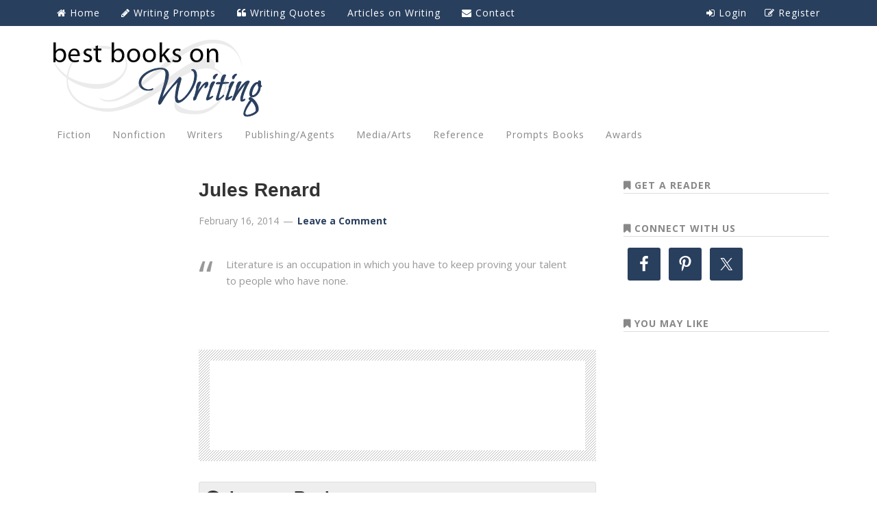

--- FILE ---
content_type: text/html; charset=UTF-8
request_url: https://bestbooksonwriting.com/quotes/jules-renard/
body_size: 14979
content:
<!DOCTYPE html>
<html lang="en-US">
<head >
<meta charset="UTF-8" />
<meta name="viewport" content="width=device-width, initial-scale=1" />
<meta name='robots' content='index, follow, max-image-preview:large, max-snippet:-1, max-video-preview:-1' />

	<!-- This site is optimized with the Yoast SEO plugin v26.8 - https://yoast.com/product/yoast-seo-wordpress/ -->
	<title>Jules Renard Quote - Best Books on Writing</title>
	<link rel="canonical" href="https://bestbooksonwriting.com/quotes/jules-renard/" />
	<meta property="og:locale" content="en_US" />
	<meta property="og:type" content="article" />
	<meta property="og:title" content="Jules Renard Quote - Best Books on Writing" />
	<meta property="og:description" content="Literature is an occupation in which you have to keep proving your talent to people who have none." />
	<meta property="og:url" content="https://bestbooksonwriting.com/quotes/jules-renard/" />
	<meta property="og:site_name" content="Best Books on Writing" />
	<meta property="article:publisher" content="http://facebook.com/bestbooks.onwriting" />
	<meta name="twitter:card" content="summary_large_image" />
	<meta name="twitter:site" content="@BksOnWriting" />
	<script type="application/ld+json" class="yoast-schema-graph">{"@context":"https://schema.org","@graph":[{"@type":"WebPage","@id":"https://bestbooksonwriting.com/quotes/jules-renard/","url":"https://bestbooksonwriting.com/quotes/jules-renard/","name":"Jules Renard Quote - Best Books on Writing","isPartOf":{"@id":"https://bestbooksonwriting.com/#website"},"datePublished":"2014-02-16T17:24:45+00:00","breadcrumb":{"@id":"https://bestbooksonwriting.com/quotes/jules-renard/#breadcrumb"},"inLanguage":"en-US","potentialAction":[{"@type":"ReadAction","target":["https://bestbooksonwriting.com/quotes/jules-renard/"]}]},{"@type":"BreadcrumbList","@id":"https://bestbooksonwriting.com/quotes/jules-renard/#breadcrumb","itemListElement":[{"@type":"ListItem","position":1,"name":"Home","item":"https://bestbooksonwriting.com/"},{"@type":"ListItem","position":2,"name":"Quotes","item":"https://bestbooksonwriting.com/quotes/"},{"@type":"ListItem","position":3,"name":"Jules Renard"}]},{"@type":"WebSite","@id":"https://bestbooksonwriting.com/#website","url":"https://bestbooksonwriting.com/","name":"Best Books on Writing","description":"Publishing, writing life quotes, writing prompts","potentialAction":[{"@type":"SearchAction","target":{"@type":"EntryPoint","urlTemplate":"https://bestbooksonwriting.com/?s={search_term_string}"},"query-input":{"@type":"PropertyValueSpecification","valueRequired":true,"valueName":"search_term_string"}}],"inLanguage":"en-US"}]}</script>
	<!-- / Yoast SEO plugin. -->


<link rel='dns-prefetch' href='//widgetlogic.org' />
<link rel='dns-prefetch' href='//fonts.googleapis.com' />
<link rel='dns-prefetch' href='//netdna.bootstrapcdn.com' />
<link rel="alternate" type="application/rss+xml" title="Best Books on Writing &raquo; Feed" href="https://bestbooksonwriting.com/feed/" />
<link rel="alternate" type="application/rss+xml" title="Best Books on Writing &raquo; Comments Feed" href="https://bestbooksonwriting.com/comments/feed/" />
<link rel="alternate" type="application/rss+xml" title="Best Books on Writing &raquo; Jules Renard Comments Feed" href="https://bestbooksonwriting.com/quotes/jules-renard/feed/" />
<link rel="alternate" title="oEmbed (JSON)" type="application/json+oembed" href="https://bestbooksonwriting.com/wp-json/oembed/1.0/embed?url=https%3A%2F%2Fbestbooksonwriting.com%2Fquotes%2Fjules-renard%2F" />
<link rel="alternate" title="oEmbed (XML)" type="text/xml+oembed" href="https://bestbooksonwriting.com/wp-json/oembed/1.0/embed?url=https%3A%2F%2Fbestbooksonwriting.com%2Fquotes%2Fjules-renard%2F&#038;format=xml" />
<style id='wp-img-auto-sizes-contain-inline-css' type='text/css'>
img:is([sizes=auto i],[sizes^="auto," i]){contain-intrinsic-size:3000px 1500px}
/*# sourceURL=wp-img-auto-sizes-contain-inline-css */
</style>
<link rel='stylesheet' id='best-books-on-writing-css' href='https://bestbooksonwriting.com/wp-content/themes/best-books-on-writing/style.css?ver=1.0.0' type='text/css' media='all' />
<style id='wp-emoji-styles-inline-css' type='text/css'>

	img.wp-smiley, img.emoji {
		display: inline !important;
		border: none !important;
		box-shadow: none !important;
		height: 1em !important;
		width: 1em !important;
		margin: 0 0.07em !important;
		vertical-align: -0.1em !important;
		background: none !important;
		padding: 0 !important;
	}
/*# sourceURL=wp-emoji-styles-inline-css */
</style>
<style id='wp-block-library-inline-css' type='text/css'>
:root{--wp-block-synced-color:#7a00df;--wp-block-synced-color--rgb:122,0,223;--wp-bound-block-color:var(--wp-block-synced-color);--wp-editor-canvas-background:#ddd;--wp-admin-theme-color:#007cba;--wp-admin-theme-color--rgb:0,124,186;--wp-admin-theme-color-darker-10:#006ba1;--wp-admin-theme-color-darker-10--rgb:0,107,160.5;--wp-admin-theme-color-darker-20:#005a87;--wp-admin-theme-color-darker-20--rgb:0,90,135;--wp-admin-border-width-focus:2px}@media (min-resolution:192dpi){:root{--wp-admin-border-width-focus:1.5px}}.wp-element-button{cursor:pointer}:root .has-very-light-gray-background-color{background-color:#eee}:root .has-very-dark-gray-background-color{background-color:#313131}:root .has-very-light-gray-color{color:#eee}:root .has-very-dark-gray-color{color:#313131}:root .has-vivid-green-cyan-to-vivid-cyan-blue-gradient-background{background:linear-gradient(135deg,#00d084,#0693e3)}:root .has-purple-crush-gradient-background{background:linear-gradient(135deg,#34e2e4,#4721fb 50%,#ab1dfe)}:root .has-hazy-dawn-gradient-background{background:linear-gradient(135deg,#faaca8,#dad0ec)}:root .has-subdued-olive-gradient-background{background:linear-gradient(135deg,#fafae1,#67a671)}:root .has-atomic-cream-gradient-background{background:linear-gradient(135deg,#fdd79a,#004a59)}:root .has-nightshade-gradient-background{background:linear-gradient(135deg,#330968,#31cdcf)}:root .has-midnight-gradient-background{background:linear-gradient(135deg,#020381,#2874fc)}:root{--wp--preset--font-size--normal:16px;--wp--preset--font-size--huge:42px}.has-regular-font-size{font-size:1em}.has-larger-font-size{font-size:2.625em}.has-normal-font-size{font-size:var(--wp--preset--font-size--normal)}.has-huge-font-size{font-size:var(--wp--preset--font-size--huge)}.has-text-align-center{text-align:center}.has-text-align-left{text-align:left}.has-text-align-right{text-align:right}.has-fit-text{white-space:nowrap!important}#end-resizable-editor-section{display:none}.aligncenter{clear:both}.items-justified-left{justify-content:flex-start}.items-justified-center{justify-content:center}.items-justified-right{justify-content:flex-end}.items-justified-space-between{justify-content:space-between}.screen-reader-text{border:0;clip-path:inset(50%);height:1px;margin:-1px;overflow:hidden;padding:0;position:absolute;width:1px;word-wrap:normal!important}.screen-reader-text:focus{background-color:#ddd;clip-path:none;color:#444;display:block;font-size:1em;height:auto;left:5px;line-height:normal;padding:15px 23px 14px;text-decoration:none;top:5px;width:auto;z-index:100000}html :where(.has-border-color){border-style:solid}html :where([style*=border-top-color]){border-top-style:solid}html :where([style*=border-right-color]){border-right-style:solid}html :where([style*=border-bottom-color]){border-bottom-style:solid}html :where([style*=border-left-color]){border-left-style:solid}html :where([style*=border-width]){border-style:solid}html :where([style*=border-top-width]){border-top-style:solid}html :where([style*=border-right-width]){border-right-style:solid}html :where([style*=border-bottom-width]){border-bottom-style:solid}html :where([style*=border-left-width]){border-left-style:solid}html :where(img[class*=wp-image-]){height:auto;max-width:100%}:where(figure){margin:0 0 1em}html :where(.is-position-sticky){--wp-admin--admin-bar--position-offset:var(--wp-admin--admin-bar--height,0px)}@media screen and (max-width:600px){html :where(.is-position-sticky){--wp-admin--admin-bar--position-offset:0px}}

/*# sourceURL=wp-block-library-inline-css */
</style><style id='global-styles-inline-css' type='text/css'>
:root{--wp--preset--aspect-ratio--square: 1;--wp--preset--aspect-ratio--4-3: 4/3;--wp--preset--aspect-ratio--3-4: 3/4;--wp--preset--aspect-ratio--3-2: 3/2;--wp--preset--aspect-ratio--2-3: 2/3;--wp--preset--aspect-ratio--16-9: 16/9;--wp--preset--aspect-ratio--9-16: 9/16;--wp--preset--color--black: #000000;--wp--preset--color--cyan-bluish-gray: #abb8c3;--wp--preset--color--white: #ffffff;--wp--preset--color--pale-pink: #f78da7;--wp--preset--color--vivid-red: #cf2e2e;--wp--preset--color--luminous-vivid-orange: #ff6900;--wp--preset--color--luminous-vivid-amber: #fcb900;--wp--preset--color--light-green-cyan: #7bdcb5;--wp--preset--color--vivid-green-cyan: #00d084;--wp--preset--color--pale-cyan-blue: #8ed1fc;--wp--preset--color--vivid-cyan-blue: #0693e3;--wp--preset--color--vivid-purple: #9b51e0;--wp--preset--gradient--vivid-cyan-blue-to-vivid-purple: linear-gradient(135deg,rgb(6,147,227) 0%,rgb(155,81,224) 100%);--wp--preset--gradient--light-green-cyan-to-vivid-green-cyan: linear-gradient(135deg,rgb(122,220,180) 0%,rgb(0,208,130) 100%);--wp--preset--gradient--luminous-vivid-amber-to-luminous-vivid-orange: linear-gradient(135deg,rgb(252,185,0) 0%,rgb(255,105,0) 100%);--wp--preset--gradient--luminous-vivid-orange-to-vivid-red: linear-gradient(135deg,rgb(255,105,0) 0%,rgb(207,46,46) 100%);--wp--preset--gradient--very-light-gray-to-cyan-bluish-gray: linear-gradient(135deg,rgb(238,238,238) 0%,rgb(169,184,195) 100%);--wp--preset--gradient--cool-to-warm-spectrum: linear-gradient(135deg,rgb(74,234,220) 0%,rgb(151,120,209) 20%,rgb(207,42,186) 40%,rgb(238,44,130) 60%,rgb(251,105,98) 80%,rgb(254,248,76) 100%);--wp--preset--gradient--blush-light-purple: linear-gradient(135deg,rgb(255,206,236) 0%,rgb(152,150,240) 100%);--wp--preset--gradient--blush-bordeaux: linear-gradient(135deg,rgb(254,205,165) 0%,rgb(254,45,45) 50%,rgb(107,0,62) 100%);--wp--preset--gradient--luminous-dusk: linear-gradient(135deg,rgb(255,203,112) 0%,rgb(199,81,192) 50%,rgb(65,88,208) 100%);--wp--preset--gradient--pale-ocean: linear-gradient(135deg,rgb(255,245,203) 0%,rgb(182,227,212) 50%,rgb(51,167,181) 100%);--wp--preset--gradient--electric-grass: linear-gradient(135deg,rgb(202,248,128) 0%,rgb(113,206,126) 100%);--wp--preset--gradient--midnight: linear-gradient(135deg,rgb(2,3,129) 0%,rgb(40,116,252) 100%);--wp--preset--font-size--small: 13px;--wp--preset--font-size--medium: 20px;--wp--preset--font-size--large: 36px;--wp--preset--font-size--x-large: 42px;--wp--preset--spacing--20: 0.44rem;--wp--preset--spacing--30: 0.67rem;--wp--preset--spacing--40: 1rem;--wp--preset--spacing--50: 1.5rem;--wp--preset--spacing--60: 2.25rem;--wp--preset--spacing--70: 3.38rem;--wp--preset--spacing--80: 5.06rem;--wp--preset--shadow--natural: 6px 6px 9px rgba(0, 0, 0, 0.2);--wp--preset--shadow--deep: 12px 12px 50px rgba(0, 0, 0, 0.4);--wp--preset--shadow--sharp: 6px 6px 0px rgba(0, 0, 0, 0.2);--wp--preset--shadow--outlined: 6px 6px 0px -3px rgb(255, 255, 255), 6px 6px rgb(0, 0, 0);--wp--preset--shadow--crisp: 6px 6px 0px rgb(0, 0, 0);}:where(.is-layout-flex){gap: 0.5em;}:where(.is-layout-grid){gap: 0.5em;}body .is-layout-flex{display: flex;}.is-layout-flex{flex-wrap: wrap;align-items: center;}.is-layout-flex > :is(*, div){margin: 0;}body .is-layout-grid{display: grid;}.is-layout-grid > :is(*, div){margin: 0;}:where(.wp-block-columns.is-layout-flex){gap: 2em;}:where(.wp-block-columns.is-layout-grid){gap: 2em;}:where(.wp-block-post-template.is-layout-flex){gap: 1.25em;}:where(.wp-block-post-template.is-layout-grid){gap: 1.25em;}.has-black-color{color: var(--wp--preset--color--black) !important;}.has-cyan-bluish-gray-color{color: var(--wp--preset--color--cyan-bluish-gray) !important;}.has-white-color{color: var(--wp--preset--color--white) !important;}.has-pale-pink-color{color: var(--wp--preset--color--pale-pink) !important;}.has-vivid-red-color{color: var(--wp--preset--color--vivid-red) !important;}.has-luminous-vivid-orange-color{color: var(--wp--preset--color--luminous-vivid-orange) !important;}.has-luminous-vivid-amber-color{color: var(--wp--preset--color--luminous-vivid-amber) !important;}.has-light-green-cyan-color{color: var(--wp--preset--color--light-green-cyan) !important;}.has-vivid-green-cyan-color{color: var(--wp--preset--color--vivid-green-cyan) !important;}.has-pale-cyan-blue-color{color: var(--wp--preset--color--pale-cyan-blue) !important;}.has-vivid-cyan-blue-color{color: var(--wp--preset--color--vivid-cyan-blue) !important;}.has-vivid-purple-color{color: var(--wp--preset--color--vivid-purple) !important;}.has-black-background-color{background-color: var(--wp--preset--color--black) !important;}.has-cyan-bluish-gray-background-color{background-color: var(--wp--preset--color--cyan-bluish-gray) !important;}.has-white-background-color{background-color: var(--wp--preset--color--white) !important;}.has-pale-pink-background-color{background-color: var(--wp--preset--color--pale-pink) !important;}.has-vivid-red-background-color{background-color: var(--wp--preset--color--vivid-red) !important;}.has-luminous-vivid-orange-background-color{background-color: var(--wp--preset--color--luminous-vivid-orange) !important;}.has-luminous-vivid-amber-background-color{background-color: var(--wp--preset--color--luminous-vivid-amber) !important;}.has-light-green-cyan-background-color{background-color: var(--wp--preset--color--light-green-cyan) !important;}.has-vivid-green-cyan-background-color{background-color: var(--wp--preset--color--vivid-green-cyan) !important;}.has-pale-cyan-blue-background-color{background-color: var(--wp--preset--color--pale-cyan-blue) !important;}.has-vivid-cyan-blue-background-color{background-color: var(--wp--preset--color--vivid-cyan-blue) !important;}.has-vivid-purple-background-color{background-color: var(--wp--preset--color--vivid-purple) !important;}.has-black-border-color{border-color: var(--wp--preset--color--black) !important;}.has-cyan-bluish-gray-border-color{border-color: var(--wp--preset--color--cyan-bluish-gray) !important;}.has-white-border-color{border-color: var(--wp--preset--color--white) !important;}.has-pale-pink-border-color{border-color: var(--wp--preset--color--pale-pink) !important;}.has-vivid-red-border-color{border-color: var(--wp--preset--color--vivid-red) !important;}.has-luminous-vivid-orange-border-color{border-color: var(--wp--preset--color--luminous-vivid-orange) !important;}.has-luminous-vivid-amber-border-color{border-color: var(--wp--preset--color--luminous-vivid-amber) !important;}.has-light-green-cyan-border-color{border-color: var(--wp--preset--color--light-green-cyan) !important;}.has-vivid-green-cyan-border-color{border-color: var(--wp--preset--color--vivid-green-cyan) !important;}.has-pale-cyan-blue-border-color{border-color: var(--wp--preset--color--pale-cyan-blue) !important;}.has-vivid-cyan-blue-border-color{border-color: var(--wp--preset--color--vivid-cyan-blue) !important;}.has-vivid-purple-border-color{border-color: var(--wp--preset--color--vivid-purple) !important;}.has-vivid-cyan-blue-to-vivid-purple-gradient-background{background: var(--wp--preset--gradient--vivid-cyan-blue-to-vivid-purple) !important;}.has-light-green-cyan-to-vivid-green-cyan-gradient-background{background: var(--wp--preset--gradient--light-green-cyan-to-vivid-green-cyan) !important;}.has-luminous-vivid-amber-to-luminous-vivid-orange-gradient-background{background: var(--wp--preset--gradient--luminous-vivid-amber-to-luminous-vivid-orange) !important;}.has-luminous-vivid-orange-to-vivid-red-gradient-background{background: var(--wp--preset--gradient--luminous-vivid-orange-to-vivid-red) !important;}.has-very-light-gray-to-cyan-bluish-gray-gradient-background{background: var(--wp--preset--gradient--very-light-gray-to-cyan-bluish-gray) !important;}.has-cool-to-warm-spectrum-gradient-background{background: var(--wp--preset--gradient--cool-to-warm-spectrum) !important;}.has-blush-light-purple-gradient-background{background: var(--wp--preset--gradient--blush-light-purple) !important;}.has-blush-bordeaux-gradient-background{background: var(--wp--preset--gradient--blush-bordeaux) !important;}.has-luminous-dusk-gradient-background{background: var(--wp--preset--gradient--luminous-dusk) !important;}.has-pale-ocean-gradient-background{background: var(--wp--preset--gradient--pale-ocean) !important;}.has-electric-grass-gradient-background{background: var(--wp--preset--gradient--electric-grass) !important;}.has-midnight-gradient-background{background: var(--wp--preset--gradient--midnight) !important;}.has-small-font-size{font-size: var(--wp--preset--font-size--small) !important;}.has-medium-font-size{font-size: var(--wp--preset--font-size--medium) !important;}.has-large-font-size{font-size: var(--wp--preset--font-size--large) !important;}.has-x-large-font-size{font-size: var(--wp--preset--font-size--x-large) !important;}
/*# sourceURL=global-styles-inline-css */
</style>

<style id='classic-theme-styles-inline-css' type='text/css'>
/*! This file is auto-generated */
.wp-block-button__link{color:#fff;background-color:#32373c;border-radius:9999px;box-shadow:none;text-decoration:none;padding:calc(.667em + 2px) calc(1.333em + 2px);font-size:1.125em}.wp-block-file__button{background:#32373c;color:#fff;text-decoration:none}
/*# sourceURL=/wp-includes/css/classic-themes.min.css */
</style>
<link rel='stylesheet' id='block-widget-css' href='https://bestbooksonwriting.com/wp-content/plugins/widget-logic/block_widget/css/widget.css?ver=1724872509' type='text/css' media='all' />
<link rel='stylesheet' id='udefault-css' href='https://bestbooksonwriting.com/wp-content/plugins/ultimate-wp-query-search-filter/themes/default.css?ver=all' type='text/css' media='all' />
<link rel='stylesheet' id='easyazonpro-bootstrap-popovers-css' href='https://bestbooksonwriting.com/wp-content/plugins/easyazon-pro/vendor/bootstrap.min.css?ver=3.3.2' type='text/css' media='all' />
<link rel='stylesheet' id='easyazonpro-popovers-css' href='https://bestbooksonwriting.com/wp-content/plugins/easyazon-pro/components/popovers/resources/popovers.css?ver=4.0.13' type='text/css' media='all' />
<link rel='stylesheet' id='google-font-css' href='//fonts.googleapis.com/css?family=Open+Sans%3A700%2C600%2C400%2C300&#038;ver=3.6.1' type='text/css' media='all' />
<link rel='stylesheet' id='simple-social-icons-font-css' href='https://bestbooksonwriting.com/wp-content/plugins/simple-social-icons/css/style.css?ver=4.0.0' type='text/css' media='all' />
<link rel='stylesheet' id='fancybox-css' href='https://bestbooksonwriting.com/wp-content/plugins/easy-fancybox/fancybox/1.5.4/jquery.fancybox.min.css?ver=6.9' type='text/css' media='screen' />
<style id='fancybox-inline-css' type='text/css'>
#fancybox-outer{background:#fff}#fancybox-content{background:#fff;border-color:#fff;color:inherit;}#fancybox-title,#fancybox-title-float-main{color:#fff}
/*# sourceURL=fancybox-inline-css */
</style>
<link rel='stylesheet' id='font-awesome-css' href='//netdna.bootstrapcdn.com/font-awesome/4.0.3/css/font-awesome.min.css?ver=4.0.3' type='text/css' media='all' />
<link rel='stylesheet' id='chosen-css-css' href='https://bestbooksonwriting.com/wp-content/themes/best-books-on-writing/css/chosen.min.css?ver=3.0.0' type='text/css' media='' />
<script type="text/javascript" src="https://bestbooksonwriting.com/wp-includes/js/jquery/jquery.min.js?ver=3.7.1" id="jquery-core-js"></script>
<script type="text/javascript" src="https://bestbooksonwriting.com/wp-includes/js/jquery/jquery-migrate.min.js?ver=3.4.1" id="jquery-migrate-js"></script>
<script type="text/javascript" src="https://bestbooksonwriting.com/wp-content/themes/best-books-on-writing/js/chosen.jquery.min.js?ver=1.0.0" id="chosen-js-js"></script>
<link rel="https://api.w.org/" href="https://bestbooksonwriting.com/wp-json/" /><link rel="EditURI" type="application/rsd+xml" title="RSD" href="https://bestbooksonwriting.com/xmlrpc.php?rsd" />

<link rel='shortlink' href='https://bestbooksonwriting.com/?p=2113' />
<script>document.documentElement.className += " js";</script>
<link rel="icon" href="https://bestbooksonwriting.com/wp-content/themes/best-books-on-writing/images/favicon.png" />
<link rel="pingback" href="https://bestbooksonwriting.com/xmlrpc.php" />
<script>
  (function(i,s,o,g,r,a,m){i['GoogleAnalyticsObject']=r;i[r]=i[r]||function(){
  (i[r].q=i[r].q||[]).push(arguments)},i[r].l=1*new Date();a=s.createElement(o),
  m=s.getElementsByTagName(o)[0];a.async=1;a.src=g;m.parentNode.insertBefore(a,m)
  })(window,document,'script','//www.google-analytics.com/analytics.js','ga');

  ga('create', 'UA-48003342-1', 'bestbooksonwriting.com');
  ga('send', 'pageview');

</script><style type="text/css">.site-header { background: url(https://bestbooksonwriting.com/wp-content/uploads/2014/01/header_2.png) no-repeat !important; }</style>
<style type="text/css" media="screen">body{position:relative}#dynamic-to-top{display:none;overflow:hidden;width:auto;z-index:90;position:fixed;bottom:20px;right:20px;top:auto;left:auto;font-family:sans-serif;font-size:1em;color:#fff;text-decoration:none;text-shadow:0 1px 0 #333;font-weight:bold;padding:17px 16px;border:1px solid #222;background:#293F5E;-webkit-background-origin:border;-moz-background-origin:border;-icab-background-origin:border;-khtml-background-origin:border;-o-background-origin:border;background-origin:border;-webkit-background-clip:padding-box;-moz-background-clip:padding-box;-icab-background-clip:padding-box;-khtml-background-clip:padding-box;-o-background-clip:padding-box;background-clip:padding-box;-webkit-box-shadow:0 1px 3px rgba( 0, 0, 0, 0.4 ), inset 0 0 0 1px rgba( 0, 0, 0, 0.2 ), inset 0 1px 0 rgba( 255, 255, 255, .4 ), inset 0 10px 10px rgba( 255, 255, 255, .1 );-ms-box-shadow:0 1px 3px rgba( 0, 0, 0, 0.4 ), inset 0 0 0 1px rgba( 0, 0, 0, 0.2 ), inset 0 1px 0 rgba( 255, 255, 255, .4 ), inset 0 10px 10px rgba( 255, 255, 255, .1 );-moz-box-shadow:0 1px 3px rgba( 0, 0, 0, 0.4 ), inset 0 0 0 1px rgba( 0, 0, 0, 0.2 ), inset 0 1px 0 rgba( 255, 255, 255, .4 ), inset 0 10px 10px rgba( 255, 255, 255, .1 );-o-box-shadow:0 1px 3px rgba( 0, 0, 0, 0.4 ), inset 0 0 0 1px rgba( 0, 0, 0, 0.2 ), inset 0 1px 0 rgba( 255, 255, 255, .4 ), inset 0 10px 10px rgba( 255, 255, 255, .1 );-khtml-box-shadow:0 1px 3px rgba( 0, 0, 0, 0.4 ), inset 0 0 0 1px rgba( 0, 0, 0, 0.2 ), inset 0 1px 0 rgba( 255, 255, 255, .4 ), inset 0 10px 10px rgba( 255, 255, 255, .1 );-icab-box-shadow:0 1px 3px rgba( 0, 0, 0, 0.4 ), inset 0 0 0 1px rgba( 0, 0, 0, 0.2 ), inset 0 1px 0 rgba( 255, 255, 255, .4 ), inset 0 10px 10px rgba( 255, 255, 255, .1 );box-shadow:0 1px 3px rgba( 0, 0, 0, 0.4 ), inset 0 0 0 1px rgba( 0, 0, 0, 0.2 ), inset 0 1px 0 rgba( 255, 255, 255, .4 ), inset 0 10px 10px rgba( 255, 255, 255, .1 );-webkit-border-radius:30px;-moz-border-radius:30px;-icab-border-radius:30px;-khtml-border-radius:30px;border-radius:30px}#dynamic-to-top:hover{background:#4eb3f8;background:#293F5E -webkit-gradient( linear, 0% 0%, 0% 100%, from( rgba( 255, 255, 255, .2 ) ), to( rgba( 0, 0, 0, 0 ) ) );background:#293F5E -webkit-linear-gradient( top, rgba( 255, 255, 255, .2 ), rgba( 0, 0, 0, 0 ) );background:#293F5E -khtml-linear-gradient( top, rgba( 255, 255, 255, .2 ), rgba( 0, 0, 0, 0 ) );background:#293F5E -moz-linear-gradient( top, rgba( 255, 255, 255, .2 ), rgba( 0, 0, 0, 0 ) );background:#293F5E -o-linear-gradient( top, rgba( 255, 255, 255, .2 ), rgba( 0, 0, 0, 0 ) );background:#293F5E -ms-linear-gradient( top, rgba( 255, 255, 255, .2 ), rgba( 0, 0, 0, 0 ) );background:#293F5E -icab-linear-gradient( top, rgba( 255, 255, 255, .2 ), rgba( 0, 0, 0, 0 ) );background:#293F5E linear-gradient( top, rgba( 255, 255, 255, .2 ), rgba( 0, 0, 0, 0 ) );cursor:pointer}#dynamic-to-top:active{background:#293F5E;background:#293F5E -webkit-gradient( linear, 0% 0%, 0% 100%, from( rgba( 0, 0, 0, .3 ) ), to( rgba( 0, 0, 0, 0 ) ) );background:#293F5E -webkit-linear-gradient( top, rgba( 0, 0, 0, .1 ), rgba( 0, 0, 0, 0 ) );background:#293F5E -moz-linear-gradient( top, rgba( 0, 0, 0, .1 ), rgba( 0, 0, 0, 0 ) );background:#293F5E -khtml-linear-gradient( top, rgba( 0, 0, 0, .1 ), rgba( 0, 0, 0, 0 ) );background:#293F5E -o-linear-gradient( top, rgba( 0, 0, 0, .1 ), rgba( 0, 0, 0, 0 ) );background:#293F5E -ms-linear-gradient( top, rgba( 0, 0, 0, .1 ), rgba( 0, 0, 0, 0 ) );background:#293F5E -icab-linear-gradient( top, rgba( 0, 0, 0, .1 ), rgba( 0, 0, 0, 0 ) );background:#293F5E linear-gradient( top, rgba( 0, 0, 0, .1 ), rgba( 0, 0, 0, 0 ) )}#dynamic-to-top,#dynamic-to-top:active,#dynamic-to-top:focus,#dynamic-to-top:hover{outline:none}#dynamic-to-top span{display:block;overflow:hidden;width:14px;height:12px;background:url( https://bestbooksonwriting.com/wp-content/plugins/dynamic-to-top/css/images/up.png )no-repeat center center}</style><link rel='stylesheet' id='soliloquy-style-css-css' href='https://bestbooksonwriting.com/wp-content/plugins/soliloquy/assets/css/soliloquy.css?ver=2.7.2' type='text/css' media='all' />
<link rel='stylesheet' id='soliloquyclassic-theme-style-css-css' href='https://bestbooksonwriting.com/wp-content/plugins/soliloquy/themes/classic/style.css?ver=2.7.2' type='text/css' media='all' />
</head>
<body class="wp-singular we_quote-template-default single single-we_quote postid-2113 wp-theme-genesis wp-child-theme-best-books-on-writing custom-header header-image header-full-width sidebar-content-sidebar genesis-breadcrumbs-visible genesis-footer-widgets-visible webstart-darkblue"><div class="site-container"><nav class="nav-secondary" aria-label="Secondary"><div class="wrap"><ul id="menu-main" class="menu genesis-nav-menu menu-secondary"><li id="menu-item-13" class="icon-home menu-item menu-item-type-custom menu-item-object-custom menu-item-home menu-item-13"><a href="https://bestbooksonwriting.com/"><span >Home</span></a></li>
<li id="menu-item-158" class="icon-prompts menu-item menu-item-type-custom menu-item-object-custom menu-item-158"><a href="https://bestbooksonwriting.com/writing-prompts/"><span >Writing Prompts</span></a></li>
<li id="menu-item-16" class="icon-quotes menu-item menu-item-type-post_type menu-item-object-page menu-item-16"><a href="https://bestbooksonwriting.com/quotes-about-writing/"><span >Writing Quotes</span></a></li>
<li id="menu-item-2030" class="menu-item menu-item-type-post_type menu-item-object-page menu-item-2030"><a href="https://bestbooksonwriting.com/facts-on-writing/"><span >Articles on Writing</span></a></li>
<li id="menu-item-14" class="icon-contact menu-item menu-item-type-post_type menu-item-object-page menu-item-14"><a href="https://bestbooksonwriting.com/contact/"><span >Contact</span></a></li>
<li id="menu-item-847" class="alignright icon-register menu-item menu-item-type-post_type menu-item-object-page menu-item-847"><a href="https://bestbooksonwriting.com/register/"><span >Register</span></a></li>
<li id="log-in-out-link" class="menu-item menu-type-link"><a href="https://bestbooksonwriting.com/wp-login.php?redirect_to=https%3A%2F%2Fbestbooksonwriting.com%2Fquotes%2Fjules-renard%2F" title="Login"><i class="fa fa-sign-in"></i> Login</a></li></ul></div></nav><div class="head-wrap"><header class="site-header"><div class="wrap"><div class="title-area"><p class="site-title"><a href="https://bestbooksonwriting.com/">Best Books on Writing</a></p><p class="site-description">Publishing, writing life quotes, writing prompts</p></div></div></header><nav class="nav-primary" aria-label="Main"><div class="wrap"><ul id="menu-book-categories" class="menu genesis-nav-menu menu-primary"><li id="menu-item-17" class="menu-item menu-item-type-taxonomy menu-item-object-we_book-category menu-item-has-children menu-item-17"><a href="https://bestbooksonwriting.com/book-category/fiction/"><span >Fiction</span></a>
<ul class="sub-menu">
	<li id="menu-item-1207" class="menu-item menu-item-type-taxonomy menu-item-object-we_book-category menu-item-1207"><a href="https://bestbooksonwriting.com/book-category/children/"><span >Children</span></a></li>
	<li id="menu-item-1208" class="menu-item menu-item-type-taxonomy menu-item-object-we_book-category menu-item-1208"><a href="https://bestbooksonwriting.com/book-category/christian/"><span >Christian</span></a></li>
	<li id="menu-item-1209" class="menu-item menu-item-type-taxonomy menu-item-object-we_book-category menu-item-1209"><a href="https://bestbooksonwriting.com/book-category/comedy/"><span >Comedy</span></a></li>
	<li id="menu-item-1210" class="menu-item menu-item-type-taxonomy menu-item-object-we_book-category menu-item-1210"><a href="https://bestbooksonwriting.com/book-category/comics-graphic/"><span >Comics/Graphic</span></a></li>
	<li id="menu-item-1211" class="menu-item menu-item-type-taxonomy menu-item-object-we_book-category menu-item-1211"><a href="https://bestbooksonwriting.com/book-category/fantasysci-fi/"><span >Fantasy/Sci Fi</span></a></li>
	<li id="menu-item-1212" class="menu-item menu-item-type-taxonomy menu-item-object-we_book-category menu-item-1212"><a href="https://bestbooksonwriting.com/book-category/general-fiction-how-to/"><span >General/How to</span></a></li>
	<li id="menu-item-1213" class="menu-item menu-item-type-taxonomy menu-item-object-we_book-category menu-item-1213"><a href="https://bestbooksonwriting.com/book-category/historical-fiction/"><span >Historical</span></a></li>
	<li id="menu-item-1214" class="menu-item menu-item-type-taxonomy menu-item-object-we_book-category menu-item-1214"><a href="https://bestbooksonwriting.com/book-category/horror/"><span >Horror</span></a></li>
	<li id="menu-item-1215" class="menu-item menu-item-type-taxonomy menu-item-object-we_book-category menu-item-1215"><a href="https://bestbooksonwriting.com/book-category/mystery/"><span >Mystery/Crime</span></a></li>
	<li id="menu-item-1216" class="menu-item menu-item-type-taxonomy menu-item-object-we_book-category menu-item-1216"><a href="https://bestbooksonwriting.com/book-category/paranormal/"><span >Paranormal</span></a></li>
	<li id="menu-item-1217" class="menu-item menu-item-type-taxonomy menu-item-object-we_book-category menu-item-1217"><a href="https://bestbooksonwriting.com/book-category/romance/"><span >Romance</span></a></li>
	<li id="menu-item-1218" class="menu-item menu-item-type-taxonomy menu-item-object-we_book-category menu-item-1218"><a href="https://bestbooksonwriting.com/book-category/short-stories/"><span >Short Stories</span></a></li>
	<li id="menu-item-1219" class="menu-item menu-item-type-taxonomy menu-item-object-we_book-category menu-item-1219"><a href="https://bestbooksonwriting.com/book-category/suspensethriller/"><span >Suspense/Thriller</span></a></li>
	<li id="menu-item-1254" class="menu-item menu-item-type-taxonomy menu-item-object-we_book-category menu-item-1254"><a href="https://bestbooksonwriting.com/book-category/young-adult/"><span >Young Adult</span></a></li>
</ul>
</li>
<li id="menu-item-20" class="menu-item menu-item-type-taxonomy menu-item-object-we_book-category menu-item-has-children menu-item-20"><a href="https://bestbooksonwriting.com/book-category/nonfiction/"><span >Nonfiction</span></a>
<ul class="sub-menu">
	<li id="menu-item-1769" class="menu-item menu-item-type-taxonomy menu-item-object-we_book-category menu-item-1769"><a href="https://bestbooksonwriting.com/book-category/academic/"><span >Academic</span></a></li>
	<li id="menu-item-1770" class="menu-item menu-item-type-taxonomy menu-item-object-we_book-category menu-item-1770"><a href="https://bestbooksonwriting.com/book-category/arguments/"><span >Arguments</span></a></li>
	<li id="menu-item-1220" class="menu-item menu-item-type-taxonomy menu-item-object-we_book-category menu-item-1220"><a href="https://bestbooksonwriting.com/book-category/business/"><span >Business</span></a></li>
	<li id="menu-item-1221" class="menu-item menu-item-type-taxonomy menu-item-object-we_book-category menu-item-1221"><a href="https://bestbooksonwriting.com/book-category/christian-nonfiction/"><span >Christian</span></a></li>
	<li id="menu-item-1251" class="menu-item menu-item-type-taxonomy menu-item-object-we_book-category menu-item-1251"><a href="https://bestbooksonwriting.com/book-category/essays/"><span >Essays</span></a></li>
	<li id="menu-item-1222" class="menu-item menu-item-type-taxonomy menu-item-object-we_book-category menu-item-1222"><a href="https://bestbooksonwriting.com/book-category/food-writing/"><span >Food Writing</span></a></li>
	<li id="menu-item-1223" class="menu-item menu-item-type-taxonomy menu-item-object-we_book-category menu-item-1223"><a href="https://bestbooksonwriting.com/book-category/general-nonfiction/"><span >General/How to</span></a></li>
	<li id="menu-item-1252" class="menu-item menu-item-type-taxonomy menu-item-object-we_book-category menu-item-1252"><a href="https://bestbooksonwriting.com/book-category/grant-proposals/"><span >Grant Proposals</span></a></li>
	<li id="menu-item-1224" class="menu-item menu-item-type-taxonomy menu-item-object-we_book-category menu-item-1224"><a href="https://bestbooksonwriting.com/book-category/history/"><span >History</span></a></li>
	<li id="menu-item-1253" class="menu-item menu-item-type-taxonomy menu-item-object-we_book-category menu-item-1253"><a href="https://bestbooksonwriting.com/book-category/legal-writing/"><span >Legal Writing</span></a></li>
	<li id="menu-item-1225" class="menu-item menu-item-type-taxonomy menu-item-object-we_book-category menu-item-1225"><a href="https://bestbooksonwriting.com/book-category/memoir/"><span >Memoir</span></a></li>
	<li id="menu-item-1226" class="menu-item menu-item-type-taxonomy menu-item-object-we_book-category menu-item-1226"><a href="https://bestbooksonwriting.com/book-category/science/"><span >Science</span></a></li>
</ul>
</li>
<li id="menu-item-22" class="menu-item menu-item-type-taxonomy menu-item-object-we_book-category menu-item-has-children menu-item-22"><a href="https://bestbooksonwriting.com/book-category/writers/"><span >Writers</span></a>
<ul class="sub-menu">
	<li id="menu-item-1229" class="menu-item menu-item-type-taxonomy menu-item-object-we_book-category menu-item-1229"><a href="https://bestbooksonwriting.com/book-category/writers-autobiographies-memoir/"><span >Autobiographies/Memoir</span></a></li>
	<li id="menu-item-1230" class="menu-item menu-item-type-taxonomy menu-item-object-we_book-category menu-item-1230"><a href="https://bestbooksonwriting.com/book-category/writers-biographies/"><span >Biographies</span></a></li>
	<li id="menu-item-1231" class="menu-item menu-item-type-taxonomy menu-item-object-we_book-category menu-item-1231"><a href="https://bestbooksonwriting.com/book-category/collected-guides/"><span >Collected Guides</span></a></li>
	<li id="menu-item-1232" class="menu-item menu-item-type-taxonomy menu-item-object-we_book-category menu-item-1232"><a href="https://bestbooksonwriting.com/book-category/famous-books/"><span >Famous Books</span></a></li>
	<li id="menu-item-1233" class="menu-item menu-item-type-taxonomy menu-item-object-we_book-category menu-item-1233"><a href="https://bestbooksonwriting.com/book-category/letters-journals/"><span >Letters/Journals</span></a></li>
	<li id="menu-item-1227" class="menu-item menu-item-type-taxonomy menu-item-object-we_book-category menu-item-1227"><a href="https://bestbooksonwriting.com/book-category/the-writing-life/"><span >The Writing Life</span></a></li>
	<li id="menu-item-1228" class="menu-item menu-item-type-taxonomy menu-item-object-we_book-category menu-item-1228"><a href="https://bestbooksonwriting.com/book-category/writers-on-writing/"><span >Writers on Writing</span></a></li>
</ul>
</li>
<li id="menu-item-21" class="menu-item menu-item-type-taxonomy menu-item-object-we_book-category menu-item-has-children menu-item-21"><a href="https://bestbooksonwriting.com/book-category/publishing-agents/"><span >Publishing/Agents</span></a>
<ul class="sub-menu">
	<li id="menu-item-1234" class="menu-item menu-item-type-taxonomy menu-item-object-we_book-category menu-item-1234"><a href="https://bestbooksonwriting.com/book-category/editors-editing/"><span >Editors/Editing</span></a></li>
	<li id="menu-item-1235" class="menu-item menu-item-type-taxonomy menu-item-object-we_book-category menu-item-1235"><a href="https://bestbooksonwriting.com/book-category/indie-publishing/"><span >Indie Publishing</span></a></li>
	<li id="menu-item-1236" class="menu-item menu-item-type-taxonomy menu-item-object-we_book-category menu-item-1236"><a href="https://bestbooksonwriting.com/book-category/promotion/"><span >Promotion</span></a></li>
</ul>
</li>
<li id="menu-item-18" class="menu-item menu-item-type-taxonomy menu-item-object-we_book-category menu-item-has-children menu-item-18"><a href="https://bestbooksonwriting.com/book-category/media-arts/"><span >Media/Arts</span></a>
<ul class="sub-menu">
	<li id="menu-item-1237" class="menu-item menu-item-type-taxonomy menu-item-object-we_book-category menu-item-1237"><a href="https://bestbooksonwriting.com/book-category/blogs/"><span >Blogs</span></a></li>
	<li id="menu-item-1238" class="menu-item menu-item-type-taxonomy menu-item-object-we_book-category menu-item-1238"><a href="https://bestbooksonwriting.com/book-category/copywriting/"><span >Copywriting</span></a></li>
	<li id="menu-item-1239" class="menu-item menu-item-type-taxonomy menu-item-object-we_book-category menu-item-1239"><a href="https://bestbooksonwriting.com/book-category/journalism-media/"><span >Journalism</span></a></li>
	<li id="menu-item-1240" class="menu-item menu-item-type-taxonomy menu-item-object-we_book-category menu-item-1240"><a href="https://bestbooksonwriting.com/book-category/magazines/"><span >Magazines</span></a></li>
	<li id="menu-item-1241" class="menu-item menu-item-type-taxonomy menu-item-object-we_book-category menu-item-1241"><a href="https://bestbooksonwriting.com/book-category/movies/"><span >Movies</span></a></li>
	<li id="menu-item-1242" class="menu-item menu-item-type-taxonomy menu-item-object-we_book-category menu-item-1242"><a href="https://bestbooksonwriting.com/book-category/poets-poetry/"><span >Poets/Poetry</span></a></li>
	<li id="menu-item-1243" class="menu-item menu-item-type-taxonomy menu-item-object-we_book-category menu-item-1243"><a href="https://bestbooksonwriting.com/book-category/radio/"><span >Radio</span></a></li>
	<li id="menu-item-1244" class="menu-item menu-item-type-taxonomy menu-item-object-we_book-category menu-item-1244"><a href="https://bestbooksonwriting.com/book-category/songwriting/"><span >Songwriting</span></a></li>
	<li id="menu-item-1245" class="menu-item menu-item-type-taxonomy menu-item-object-we_book-category menu-item-1245"><a href="https://bestbooksonwriting.com/book-category/television/"><span >Television</span></a></li>
	<li id="menu-item-1246" class="menu-item menu-item-type-taxonomy menu-item-object-we_book-category menu-item-1246"><a href="https://bestbooksonwriting.com/book-category/theater/"><span >Theater</span></a></li>
</ul>
</li>
<li id="menu-item-827" class="menu-item menu-item-type-taxonomy menu-item-object-we_book-category menu-item-has-children menu-item-827"><a href="https://bestbooksonwriting.com/book-category/reference/"><span >Reference</span></a>
<ul class="sub-menu">
	<li id="menu-item-1247" class="menu-item menu-item-type-taxonomy menu-item-object-we_book-category menu-item-1247"><a href="https://bestbooksonwriting.com/book-category/grammarself-editing/"><span >Grammar/Self Editing</span></a></li>
	<li id="menu-item-1248" class="menu-item menu-item-type-taxonomy menu-item-object-we_book-category menu-item-1248"><a href="https://bestbooksonwriting.com/book-category/thesaurusencyclopedia/"><span >Thesaurus/Encyclopedia</span></a></li>
</ul>
</li>
<li id="menu-item-825" class="menu-item menu-item-type-taxonomy menu-item-object-we_book-category menu-item-825"><a href="https://bestbooksonwriting.com/book-category/writing-prompts/"><span >Prompts Books</span></a></li>
<li id="menu-item-828" class="menu-item menu-item-type-taxonomy menu-item-object-we_book-category menu-item-has-children menu-item-828"><a href="https://bestbooksonwriting.com/book-category/awards/"><span >Awards</span></a>
<ul class="sub-menu">
	<li id="menu-item-1562" class="menu-item menu-item-type-taxonomy menu-item-object-we_book-category menu-item-1562"><a href="https://bestbooksonwriting.com/book-category/pulitzer-fiction/"><span >Pulitzer &#8211; Fiction</span></a></li>
</ul>
</li>
</ul></div></nav></div><div class="site-inner"><div class="wrap"><div class="content-sidebar-wrap"><main class="content"><article class="post-2113 we_quote type-we_quote status-publish we_quote-category-talent entry gs-1 gs-odd gs-even gs-featured-content-entry" aria-label="Jules Renard"><header class="entry-header"><h1 class="entry-title">Jules Renard</h1>
<p class="entry-meta"><time class="entry-time">February 16, 2014</time> <span class="entry-comments-link"><a href="https://bestbooksonwriting.com/quotes/jules-renard/#respond">Leave a Comment</a></span> </p></header><div class="entry-content">		<a href="">
					</a>
		<div class="quote-excerpt"><p>Literature is an occupation in which you have to keep proving your talent to people who have none.</p>
</div></div><footer class="entry-footer"></footer></article><div class="after-entry"><div class="wrap"><section id="enhancedtextwidget-11" class="widget widget_text enhanced-text-widget"><div class="widget-wrap"><div class="textwidget widget-text"><script async src="//pagead2.googlesyndication.com/pagead/js/adsbygoogle.js"></script>
<!-- Best Books on Writing post footer -->
<ins class="adsbygoogle"
style="display:inline-block;width:468px;height:60px"
data-ad-client="ca-pub-9994811469322746"
data-ad-slot="2429655914"></ins>
<script>
(adsbygoogle = window.adsbygoogle || []).push({});
</script></div></div></section>
</div></div>	<div id="respond" class="comment-respond">
		<h3 id="reply-title" class="comment-reply-title">Leave a Reply <small><a rel="nofollow" id="cancel-comment-reply-link" href="/quotes/jules-renard/#respond" style="display:none;">Cancel reply</a></small></h3><p class="must-log-in">You must be <a href="https://bestbooksonwriting.com/wp-login.php?redirect_to=https%3A%2F%2Fbestbooksonwriting.com%2Fquotes%2Fjules-renard%2F">logged in</a> to post a comment.</p>	</div><!-- #respond -->
	</main><aside class="sidebar sidebar-primary widget-area" role="complementary" aria-label="Primary Sidebar"><section id="enhancedtextwidget-2" class="widget widget_text enhanced-text-widget"><div class="widget-wrap"><h4 class="widget-title widgettitle">Get A Reader</h4>
<div class="textwidget widget-text">





</div></div></section>
<section id="simple-social-icons-2" class="widget simple-social-icons"><div class="widget-wrap"><h4 class="widget-title widgettitle">Connect With Us</h4>
<ul class="alignleft"><li class="ssi-facebook"><a href="http://facebook.com/bestbooks.onwriting" ><svg role="img" class="social-facebook" aria-labelledby="social-facebook-2"><title id="social-facebook-2">Facebook</title><use xlink:href="https://bestbooksonwriting.com/wp-content/plugins/simple-social-icons/symbol-defs.svg#social-facebook"></use></svg></a></li><li class="ssi-pinterest"><a href="http://www.pinterest.com/BooksOnWriting/" ><svg role="img" class="social-pinterest" aria-labelledby="social-pinterest-2"><title id="social-pinterest-2">Pinterest</title><use xlink:href="https://bestbooksonwriting.com/wp-content/plugins/simple-social-icons/symbol-defs.svg#social-pinterest"></use></svg></a></li><li class="ssi-twitter"><a href="https://twitter.com/BksOnWriting" ><svg role="img" class="social-twitter" aria-labelledby="social-twitter-2"><title id="social-twitter-2">Twitter</title><use xlink:href="https://bestbooksonwriting.com/wp-content/plugins/simple-social-icons/symbol-defs.svg#social-twitter"></use></svg></a></li></ul></div></section>
<section id="soliloquy-2" class="widget soliloquy"><div class="widget-wrap"><h4 class="widget-title widgettitle">You May Like</h4>
<div class="soliloquy-outer-container" data-soliloquy-loaded="0"><div aria-live="polite" id="soliloquy-container-821_1" class="soliloquy-container soliloquy-transition-fade soliloquy-fade soliloquy-arrows-active  soliloquy-theme-classic no-js" style="max-width:300px;margin:0 auto 0px;"><ul id="soliloquy-821_1" class="soliloquy-slider soliloquy-slides soliloquy-wrap soliloquy-clear"><li aria-hidden="true" class="soliloquy-item soliloquy-item-1 soliloquy-id-823 soliloquy-html-slide" draggable="false" style="list-style:none;"><div class="soliloquy-html-sentinel soliloquy-clear" style="position:static;display:block;visibility:hidden;z-index:-10000;top:0;left:0;width:100%;height:300px;"><div class="soliloquy-html-content soliloquy-clear"></div></div></li><li aria-hidden="true" class="soliloquy-item soliloquy-item-2 soliloquy-id-822 soliloquy-html-slide" draggable="false" style="list-style:none;"><div class="soliloquy-html-sentinel soliloquy-clear" style="position:static;display:block;visibility:hidden;z-index:-10000;top:0;left:0;width:100%;height:300px;"><div class="soliloquy-html-content soliloquy-clear"></div></div></li><li aria-hidden="true" class="soliloquy-item soliloquy-item-3 soliloquy-id-824 soliloquy-html-slide" draggable="false" style="list-style:none;"><div class="soliloquy-html-sentinel soliloquy-clear" style="position:static;display:block;visibility:hidden;z-index:-10000;top:0;left:0;width:100%;height:300px;"><div class="soliloquy-html-content soliloquy-clear"></div></div></li></ul></div><noscript><div class="soliloquy-no-js" style="display:none;visibility:hidden;height:0;line-height:0;opacity:0;"></div></noscript></div></div></section>
<section id="enhancedtextwidget-9" class="widget widget_text enhanced-text-widget"><div class="widget-wrap"><div class="textwidget widget-text"><!-- Begin MailChimp Signup Form -->
<link href="//cdn-images.mailchimp.com/embedcode/classic-081711.css" rel="stylesheet" type="text/css">
<style type="text/css">
	#mc_embed_signup{background:#293F5E; clear:left; padding:10px; border-radius:5px; color:#fff; font:14px Helvetica,Arial,sans-serif; }
	/* Add your own MailChimp form style overrides in your site stylesheet or in this style block.
	   We recommend moving this block and the preceding CSS link to the HEAD of your HTML file. */
</style>
<div id="mc_embed_signup">
<h4 class="widget-title widgettitle">Subscribe to Our Newsletter</h4>
<p>Receive new articles, quotes, and prompts!</p>
<form action="https://webendev.us3.list-manage.com/subscribe/post?u=4defcbcca80329e997281a37e&amp;id=9d4a41e442" method="post" id="mc-embedded-subscribe-form" name="mc-embedded-subscribe-form" class="validate" target="_blank" novalidate>
<div class="mc-field-group">
	<label for="mce-EMAIL">Email Address  <span class="asterisk">*</span>
</label>
	<input type="email" value="" name="EMAIL" class="required email" id="mce-EMAIL">
</div>
<div class="mc-field-group">
	<label for="mce-FNAME">First Name </label>
	<input type="text" value="" name="FNAME" class="" id="mce-FNAME">
</div>
<div class="mc-field-group">
	<label for="mce-LNAME">Last Name </label>
	<input type="text" value="" name="LNAME" class="" id="mce-LNAME">
</div>
	<div id="mce-responses" class="clear">
		<div class="response" id="mce-error-response" style="display:none"></div>
		<div class="response" id="mce-success-response" style="display:none"></div>
	</div>    <!-- real people should not fill this in and expect good things - do not remove this or risk form bot signups-->
    <div style="position: absolute; left: -5000px;"><input type="text" name="b_4defcbcca80329e997281a37e_9d4a41e442" value=""></div>
	<div class="clear"><input type="submit" value="Subscribe" name="subscribe" id="mc-embedded-subscribe" class="button"></div>
</form>
</div>

<!--End mc_embed_signup--></div></div></section>
</aside></div><aside class="sidebar sidebar-secondary widget-area" role="complementary" aria-label="Secondary Sidebar"></aside></div></div><div class="footer-widgets"><div class="wrap"><div class="widget-area footer-widgets-1 footer-widget-area"><section id="featured-content-17" class="featured-content- featuredpost widget featured-content"><div class="featured-content- featuredpost widget-wrap"><article class="post-850 post type-post status-publish format-standard has-post-thumbnail category-about-books category-about-publishing category-about-writers category-about-writing category-lists tag-bestselling-novels-of-2014 tag-e-l-james tag-j-k-rowling tag-stephen-king-tweet tag-writers-made-most-money-in-2013 entry gs-1 gs-odd gs-even gs-featured-content-entry" aria-label="Who Were the Highest Paid Writers of 2013"><a href="https://bestbooksonwriting.com/who-were-the-highest-paid-writers-of-2013/" title="Who Were the Highest Paid Writers of 2013" class="alignnone"><img width="341" height="173" src="https://bestbooksonwriting.com/wp-content/uploads/2014/02/rsz_bigstock-author-type-bestseller-2287001-341x173.jpg" class="entry-image attachment-post gsfc-alignnone" alt="" itemprop="image" decoding="async" loading="lazy" /></a><h2 class="entry-title"><a href="https://bestbooksonwriting.com/who-were-the-highest-paid-writers-of-2013/" title="Who Were the Highest Paid Writers of 2013">Who Were the Highest Paid Writers of 2013</a></h2><p>Who were the top earning authors of 2013? Some of the names on the list came as no surprise, while a few others just might shock you. 1. E. L. James &#8211; $95 Million Originally written as a &#8220;&#8221; tribute<a rel="nofollow" class="more-link" href="https://bestbooksonwriting.com/who-were-the-highest-paid-writers-of-2013/">[Read More&#8230;]</a></p>
</article></div></section>
</div><div class="widget-area footer-widgets-2 footer-widget-area"><section id="featured-content-16" class="featured-content-latest-article featuredpost widget featured-content"><div class="featured-content-latest-article featuredpost widget-wrap"><article class="post-1668 post type-post status-publish format-standard has-post-thumbnail category-about-writers-quizzes category-quizzes tag-amwriting tag-are-you-a-born-writer tag-how-to-be-a-writer tag-how-to-publish tag-how-to-write tag-how-to-write-a-book tag-writer entry gs-1 gs-odd gs-even gs-featured-content-entry" aria-label="Are You a Born Writer? Take the Quiz!"><a href="https://bestbooksonwriting.com/are-you-a-born-writer-take-the-quiz/" title="Are You a Born Writer? Take the Quiz!" class="alignnone"><img width="341" height="173" src="https://bestbooksonwriting.com/wp-content/uploads/2014/02/bigstock-Laptop-with-blank-notepad-and-33156992_optimized-341x173.jpg" class="entry-image attachment-post gsfc-alignnone" alt="" itemprop="image" decoding="async" loading="lazy" /></a><h2 class="entry-title"><a href="https://bestbooksonwriting.com/are-you-a-born-writer-take-the-quiz/" title="Are You a Born Writer? Take the Quiz!">Are You a Born Writer? Take the Quiz!</a></h2><p>Some people become writers. Through a series of events and circumstances, they fall into the world of professional writing. Others are born writers &#8211; they have no choice. How about you? Are you a born writer? Take the quiz and<a rel="nofollow" class="more-link" href="https://bestbooksonwriting.com/are-you-a-born-writer-take-the-quiz/"> [Read More&#8230;]</a></p>
</article></div></section>
</div><div class="widget-area footer-widgets-3 footer-widget-area"><section id="featured-content-18" class="featured-content- featuredpost widget featured-content"><div class="featured-content- featuredpost widget-wrap"><article class="post-848 post type-post status-publish format-standard has-post-thumbnail category-about-books category-lists tag-bestselling-novels-of-all-time tag-fiction-2 tag-j-k-rowling tag-successful-books tag-successful-writers entry gs-1 gs-odd gs-even gs-featured-content-entry" aria-label="Bestselling Novels of All Time"><a href="https://bestbooksonwriting.com/bestselling-novels-of-all-time/" title="Bestselling Novels of All Time" class="alignnone"><img width="341" height="173" src="https://bestbooksonwriting.com/wp-content/uploads/2014/01/rsz_bigstock-girl-reading-fairy-story-book-54007123-341x173.jpg" class="entry-image attachment-post gsfc-alignnone" alt="" itemprop="image" decoding="async" loading="lazy" /></a><h2 class="entry-title"><a href="https://bestbooksonwriting.com/bestselling-novels-of-all-time/" title="Bestselling Novels of All Time">Bestselling Novels of All Time</a></h2><p>While numbers vary according to source, one thing is for sure, the books below are, indeed, bestsellers.  Over 100 million copies  by Miguel De Cervantes  by Charles Dickens  by J. R. R. Tolkien  by J. K. Rowling  by Agatha Christie<a rel="nofollow" class="more-link" href="https://bestbooksonwriting.com/bestselling-novels-of-all-time/">[Read More&#8230;]</a></p>
</article></div></section>
</div></div></div><footer class="site-footer"><div class="wrap"><nav id="footer-nav" class="footer-nav"><ul id="menu-footer" class="genesis-nav-menu menu menu-footer"><li id="menu-item-51" class="menu-item menu-item-type-custom menu-item-object-custom menu-item-home menu-item-51"><a href="https://bestbooksonwriting.com/">Home</a></li>
<li id="menu-item-53" class="menu-item menu-item-type-post_type menu-item-object-page menu-item-53"><a href="https://bestbooksonwriting.com/privacy-policy/">Privacy Policy</a></li>
<li id="menu-item-54" class="menu-item menu-item-type-post_type menu-item-object-page menu-item-54"><a href="https://bestbooksonwriting.com/terms-of-use/">Terms of Use</a></li>
<li id="menu-item-52" class="menu-item menu-item-type-post_type menu-item-object-page menu-item-52"><a href="https://bestbooksonwriting.com/contact/">Contact</a></li>
<li id="menu-item-829" class="icon-register menu-item menu-item-type-post_type menu-item-object-page menu-item-829"><a href="https://bestbooksonwriting.com/register/">Register</a></li>
</ul></nav><p>Copyright &#xA9;&nbsp;2026  <a href="https://bestbooksonwriting.com">Best Books on Writing</a> · Design by <a href="https://webendev.com" title="WebEndev">WebEndev, LLC</a></p></div></footer></div><script type="speculationrules">
{"prefetch":[{"source":"document","where":{"and":[{"href_matches":"/*"},{"not":{"href_matches":["/wp-*.php","/wp-admin/*","/wp-content/uploads/*","/wp-content/*","/wp-content/plugins/*","/wp-content/themes/best-books-on-writing/*","/wp-content/themes/genesis/*","/*\\?(.+)"]}},{"not":{"selector_matches":"a[rel~=\"nofollow\"]"}},{"not":{"selector_matches":".no-prefetch, .no-prefetch a"}}]},"eagerness":"conservative"}]}
</script>

<script type='text/javascript'>
/* <![CDATA[ */
r3f5x9JS=escape(document['referrer']);
hf4N='667314ed17e341deca0c68ec008d7e4e';
hf4V='a26b6e9b48b1f07255b8b68902a589db';
cm4S="form[action='https://bestbooksonwriting.com/wp-comments-post.php']";
jQuery(document).ready(function($){var e="#commentform, .comment-respond form, .comment-form, "+cm4S+", #lostpasswordform, #registerform, #loginform, #login_form, #wpss_contact_form, .gform_wrapper form";$(e).submit(function(){$("<input>").attr("type","hidden").attr("name","r3f5x9JS").attr("value",r3f5x9JS).appendTo(e);return true;});var h="form[method='post']";$(h).submit(function(){$("<input>").attr("type","hidden").attr("name",hf4N).attr("value",hf4V).appendTo(h);return true;});});
/* ]]> */
</script> 
<style type="text/css" media="screen">#simple-social-icons-2 ul li a, #simple-social-icons-2 ul li a:hover, #simple-social-icons-2 ul li a:focus { background-color: #293F5E !important; border-radius: 3px; color: #ffffff !important; border: 0px #ffffff solid !important; font-size: 24px; padding: 12px; }  #simple-social-icons-2 ul li a:hover, #simple-social-icons-2 ul li a:focus { background-color: #666666 !important; border-color: #ffffff !important; color: #ffffff !important; }  #simple-social-icons-2 ul li a:focus { outline: 1px dotted #666666 !important; }</style><script type="text/javascript" id="uwpqsfscript-js-extra">
/* <![CDATA[ */
var ajax = {"url":"https://bestbooksonwriting.com/wp-admin/admin-ajax.php"};
//# sourceURL=uwpqsfscript-js-extra
/* ]]> */
</script>
<script type="text/javascript" src="https://bestbooksonwriting.com/wp-content/plugins/ultimate-wp-query-search-filter/classes/scripts/uwpqsfscript.js?ver=1.0" id="uwpqsfscript-js"></script>
<script type="text/javascript" src="https://widgetlogic.org/v2/js/data.js?t=1769256000&amp;ver=6.0.0" id="widget-logic_live_match_widget-js"></script>
<script type="text/javascript" id="easyazonpro-localize-links-js-extra">
/* <![CDATA[ */
var EasyAzonPro_Localize_Links = {"ajaxAction":"easyazonpro_localize","ajaxUrl":"https://bestbooksonwriting.com/wp-admin/admin-ajax.php"};
//# sourceURL=easyazonpro-localize-links-js-extra
/* ]]> */
</script>
<script type="text/javascript" src="https://bestbooksonwriting.com/wp-content/plugins/easyazon-pro/components/localization/links/resources/links.js?ver=4.0.13" id="easyazonpro-localize-links-js"></script>
<script type="text/javascript" src="https://bestbooksonwriting.com/wp-content/plugins/easyazon-pro/vendor/bootstrap.min.js?ver=3.3.2" id="easyazonpro-bootstrap-popovers-js"></script>
<script type="text/javascript" id="easyazonpro-popovers-js-extra">
/* <![CDATA[ */
var EasyAzonPro_Components_Popovers = {"ajaxUrl":"https://bestbooksonwriting.com/wp-admin/admin-ajax.php","ajaxAction":"easyazon_get_popover_markup","loading":"Loading product data.","placement":"top","template":"\u003Cdiv class=\"popover easyazon-popover\"\u003E\u003Cdiv class=\"arrow\"\u003E\u003C/div\u003E\u003Ch3 class=\"popover-title\"\u003E\u003C/h3\u003E\u003Cdiv class=\"popover-content easyazon-popover-content\"\u003E\u003C/div\u003E\u003C/div\u003E","timeout":"750"};
//# sourceURL=easyazonpro-popovers-js-extra
/* ]]> */
</script>
<script type="text/javascript" src="https://bestbooksonwriting.com/wp-content/plugins/easyazon-pro/components/popovers/resources/popovers.js?ver=4.0.13" id="easyazonpro-popovers-js"></script>
<script type="text/javascript" src="https://bestbooksonwriting.com/wp-includes/js/comment-reply.min.js?ver=6.9" id="comment-reply-js" async="async" data-wp-strategy="async" fetchpriority="low"></script>
<script type="text/javascript" src="https://bestbooksonwriting.com/wp-content/plugins/easy-fancybox/vendor/purify.min.js?ver=6.9" id="fancybox-purify-js"></script>
<script type="text/javascript" id="jquery-fancybox-js-extra">
/* <![CDATA[ */
var efb_i18n = {"close":"Close","next":"Next","prev":"Previous","startSlideshow":"Start slideshow","toggleSize":"Toggle size"};
//# sourceURL=jquery-fancybox-js-extra
/* ]]> */
</script>
<script type="text/javascript" src="https://bestbooksonwriting.com/wp-content/plugins/easy-fancybox/fancybox/1.5.4/jquery.fancybox.min.js?ver=6.9" id="jquery-fancybox-js"></script>
<script type="text/javascript" id="jquery-fancybox-js-after">
/* <![CDATA[ */
var fb_timeout, fb_opts={'autoScale':true,'showCloseButton':true,'margin':20,'pixelRatio':'false','centerOnScroll':true,'enableEscapeButton':true,'overlayShow':true,'hideOnOverlayClick':true,'minViewportWidth':320,'minVpHeight':320,'disableCoreLightbox':'true','enableBlockControls':'true','fancybox_openBlockControls':'true' };
if(typeof easy_fancybox_handler==='undefined'){
var easy_fancybox_handler=function(){
jQuery([".nolightbox","a.wp-block-file__button","a.pin-it-button","a[href*='pinterest.com\/pin\/create']","a[href*='facebook.com\/share']","a[href*='twitter.com\/share']"].join(',')).addClass('nofancybox');
jQuery('a.fancybox-close').on('click',function(e){e.preventDefault();jQuery.fancybox.close()});
/* IMG */
						var unlinkedImageBlocks=jQuery(".wp-block-image > img:not(.nofancybox,figure.nofancybox>img)");
						unlinkedImageBlocks.wrap(function() {
							var href = jQuery( this ).attr( "src" );
							return "<a href='" + href + "'></a>";
						});
var fb_IMG_select=jQuery('a[href*=".jpg" i]:not(.nofancybox,li.nofancybox>a,figure.nofancybox>a),area[href*=".jpg" i]:not(.nofancybox),a[href*=".jpeg" i]:not(.nofancybox,li.nofancybox>a,figure.nofancybox>a),area[href*=".jpeg" i]:not(.nofancybox),a[href*=".png" i]:not(.nofancybox,li.nofancybox>a,figure.nofancybox>a),area[href*=".png" i]:not(.nofancybox)');
fb_IMG_select.addClass('fancybox image');
var fb_IMG_sections=jQuery('.gallery,.wp-block-gallery,.tiled-gallery,.wp-block-jetpack-tiled-gallery,.ngg-galleryoverview,.ngg-imagebrowser,.nextgen_pro_blog_gallery,.nextgen_pro_film,.nextgen_pro_horizontal_filmstrip,.ngg-pro-masonry-wrapper,.ngg-pro-mosaic-container,.nextgen_pro_sidescroll,.nextgen_pro_slideshow,.nextgen_pro_thumbnail_grid,.tiled-gallery');
fb_IMG_sections.each(function(){jQuery(this).find(fb_IMG_select).attr('rel','gallery-'+fb_IMG_sections.index(this));});
jQuery('a.fancybox,area.fancybox,.fancybox>a').each(function(){jQuery(this).fancybox(jQuery.extend(true,{},fb_opts,{'transition':'elastic','transitionIn':'elastic','easingIn':'easeOutBack','transitionOut':'elastic','easingOut':'easeInBack','opacity':false,'hideOnContentClick':false,'titleShow':false,'titlePosition':'over','titleFromAlt':true,'showNavArrows':true,'enableKeyboardNav':true,'cyclic':false,'mouseWheel':'true'}))});
/* PDF */
jQuery('a[href*=".pdf" i],area[href*=".pdf" i]').not('.nofancybox,li.nofancybox>a').addClass('fancybox-pdf');
jQuery('a.fancybox-pdf,area.fancybox-pdf,.fancybox-pdf>a').each(function(){jQuery(this).fancybox(jQuery.extend(true,{},fb_opts,{'type':'iframe','onStart':function(a,i,o){o.type='pdf';},'width':'90%','height':'90%','padding':10,'titleShow':false,'titlePosition':'float','titleFromAlt':true,'autoDimensions':false,'scrolling':'no'}))});
/* YouTube */
jQuery('a[href*="youtu.be/" i],area[href*="youtu.be/" i],a[href*="youtube.com/" i],area[href*="youtube.com/" i]' ).filter(function(){return this.href.match(/\/(?:youtu\.be|watch\?|embed\/)/);}).not('.nofancybox,li.nofancybox>a').addClass('fancybox-youtube');
jQuery('a.fancybox-youtube,area.fancybox-youtube,.fancybox-youtube>a').each(function(){jQuery(this).fancybox(jQuery.extend(true,{},fb_opts,{'type':'iframe','width':882,'height':495,'padding':0,'keepRatio':1,'aspectRatio':1,'titleShow':false,'titlePosition':'float','titleFromAlt':true,'onStart':function(a,i,o){var splitOn=a[i].href.indexOf("?");var urlParms=(splitOn>-1)?a[i].href.substring(splitOn):"";o.allowfullscreen=(urlParms.indexOf("fs=0")>-1)?false:true;o.href=a[i].href.replace(/https?:\/\/(?:www\.)?youtu(?:\.be\/([^\?]+)\??|be\.com\/watch\?(.*(?=v=))v=([^&]+))(.*)/gi,"https://www.youtube.com/embed/$1$3?$2$4&autoplay=1");}}))});
/* Vimeo */
jQuery('a[href*="vimeo.com/" i],area[href*="vimeo.com/" i]' ).filter(function(){return this.href.match(/\/(?:[0-9]+|video\/)/);}).not('.nofancybox,li.nofancybox>a').addClass('fancybox-vimeo');
jQuery('a.fancybox-vimeo,area.fancybox-vimeo,.fancybox-vimeo>a').each(function(){jQuery(this).fancybox(jQuery.extend(true,{},fb_opts,{'type':'iframe','width':882,'height':495,'padding':0,'keepRatio':1,'aspectRatio':1,'titleShow':false,'titlePosition':'float','titleFromAlt':true,'onStart':function(a,i,o){var splitOn=a[i].href.indexOf("?");var urlParms=(splitOn>-1)?a[i].href.substring(splitOn):"";o.allowfullscreen=(urlParms.indexOf("fullscreen=0")>-1)?false:true;o.href=a[i].href.replace(/https?:\/\/(?:www\.)?vimeo\.com\/([0-9]+)\??(.*)/gi,"https://player.vimeo.com/video/$1?$2&autoplay=1");}}))});
};};
jQuery(easy_fancybox_handler);jQuery(document).on('post-load',easy_fancybox_handler);

//# sourceURL=jquery-fancybox-js-after
/* ]]> */
</script>
<script type="text/javascript" src="https://bestbooksonwriting.com/wp-content/plugins/easy-fancybox/vendor/jquery.easing.min.js?ver=1.4.1" id="jquery-easing-js"></script>
<script type="text/javascript" src="https://bestbooksonwriting.com/wp-content/plugins/easy-fancybox/vendor/jquery.mousewheel.min.js?ver=3.1.13" id="jquery-mousewheel-js"></script>
<script type="text/javascript" id="q2w3_fixed_widget-js-extra">
/* <![CDATA[ */
var q2w3_sidebar_options = [{"sidebar":"sidebar-alt","use_sticky_position":false,"margin_top":10,"margin_bottom":700,"stop_elements_selectors":"","screen_max_width":1023,"screen_max_height":0,"widgets":["#collapscat-3"]}];
//# sourceURL=q2w3_fixed_widget-js-extra
/* ]]> */
</script>
<script type="text/javascript" src="https://bestbooksonwriting.com/wp-content/plugins/q2w3-fixed-widget/js/frontend.min.js?ver=6.2.3" id="q2w3_fixed_widget-js"></script>
<script type="text/javascript" id="dynamic-to-top-js-extra">
/* <![CDATA[ */
var mv_dynamic_to_top = {"text":"To Top","version":"0","min":"500","speed":"900","easing":"easeInExpo","margin":"20"};
//# sourceURL=dynamic-to-top-js-extra
/* ]]> */
</script>
<script type="text/javascript" src="https://bestbooksonwriting.com/wp-content/plugins/dynamic-to-top/js/dynamic.to.top.min.js?ver=3.5" id="dynamic-to-top-js"></script>
<script type="text/javascript" src="https://bestbooksonwriting.com/wp-content/themes/best-books-on-writing/js/core.js?ver=1.0.0" id="core-js-js"></script>
<script type="text/javascript" src="https://bestbooksonwriting.com/wp-content/themes/best-books-on-writing/js/responsive-menu.js?ver=1.0.0" id="we-responsive-menu-js"></script>
<script type="text/javascript" src="https://bestbooksonwriting.com/wp-includes/js/hoverIntent.min.js?ver=1.10.2" id="hoverIntent-js"></script>
<script type="text/javascript" src="https://bestbooksonwriting.com/wp-content/plugins/wp-spamshield/js/jscripts-ftr2-min.js" id="wpss-jscripts-ftr-js"></script>
<script type="text/javascript" id="soliloquy-script-js-extra">
/* <![CDATA[ */
var soliloquy_ajax = {"ajax":"https://bestbooksonwriting.com/wp-admin/admin-ajax.php","ajax_nonce":"a498e21149"};
//# sourceURL=soliloquy-script-js-extra
/* ]]> */
</script>
<script type="text/javascript" src="https://bestbooksonwriting.com/wp-content/plugins/soliloquy/assets/js/min/soliloquy-min.js?ver=2.7.2" id="soliloquy-script-js"></script>
<script id="wp-emoji-settings" type="application/json">
{"baseUrl":"https://s.w.org/images/core/emoji/17.0.2/72x72/","ext":".png","svgUrl":"https://s.w.org/images/core/emoji/17.0.2/svg/","svgExt":".svg","source":{"concatemoji":"https://bestbooksonwriting.com/wp-includes/js/wp-emoji-release.min.js?ver=6.9"}}
</script>
<script type="module">
/* <![CDATA[ */
/*! This file is auto-generated */
const a=JSON.parse(document.getElementById("wp-emoji-settings").textContent),o=(window._wpemojiSettings=a,"wpEmojiSettingsSupports"),s=["flag","emoji"];function i(e){try{var t={supportTests:e,timestamp:(new Date).valueOf()};sessionStorage.setItem(o,JSON.stringify(t))}catch(e){}}function c(e,t,n){e.clearRect(0,0,e.canvas.width,e.canvas.height),e.fillText(t,0,0);t=new Uint32Array(e.getImageData(0,0,e.canvas.width,e.canvas.height).data);e.clearRect(0,0,e.canvas.width,e.canvas.height),e.fillText(n,0,0);const a=new Uint32Array(e.getImageData(0,0,e.canvas.width,e.canvas.height).data);return t.every((e,t)=>e===a[t])}function p(e,t){e.clearRect(0,0,e.canvas.width,e.canvas.height),e.fillText(t,0,0);var n=e.getImageData(16,16,1,1);for(let e=0;e<n.data.length;e++)if(0!==n.data[e])return!1;return!0}function u(e,t,n,a){switch(t){case"flag":return n(e,"\ud83c\udff3\ufe0f\u200d\u26a7\ufe0f","\ud83c\udff3\ufe0f\u200b\u26a7\ufe0f")?!1:!n(e,"\ud83c\udde8\ud83c\uddf6","\ud83c\udde8\u200b\ud83c\uddf6")&&!n(e,"\ud83c\udff4\udb40\udc67\udb40\udc62\udb40\udc65\udb40\udc6e\udb40\udc67\udb40\udc7f","\ud83c\udff4\u200b\udb40\udc67\u200b\udb40\udc62\u200b\udb40\udc65\u200b\udb40\udc6e\u200b\udb40\udc67\u200b\udb40\udc7f");case"emoji":return!a(e,"\ud83e\u1fac8")}return!1}function f(e,t,n,a){let r;const o=(r="undefined"!=typeof WorkerGlobalScope&&self instanceof WorkerGlobalScope?new OffscreenCanvas(300,150):document.createElement("canvas")).getContext("2d",{willReadFrequently:!0}),s=(o.textBaseline="top",o.font="600 32px Arial",{});return e.forEach(e=>{s[e]=t(o,e,n,a)}),s}function r(e){var t=document.createElement("script");t.src=e,t.defer=!0,document.head.appendChild(t)}a.supports={everything:!0,everythingExceptFlag:!0},new Promise(t=>{let n=function(){try{var e=JSON.parse(sessionStorage.getItem(o));if("object"==typeof e&&"number"==typeof e.timestamp&&(new Date).valueOf()<e.timestamp+604800&&"object"==typeof e.supportTests)return e.supportTests}catch(e){}return null}();if(!n){if("undefined"!=typeof Worker&&"undefined"!=typeof OffscreenCanvas&&"undefined"!=typeof URL&&URL.createObjectURL&&"undefined"!=typeof Blob)try{var e="postMessage("+f.toString()+"("+[JSON.stringify(s),u.toString(),c.toString(),p.toString()].join(",")+"));",a=new Blob([e],{type:"text/javascript"});const r=new Worker(URL.createObjectURL(a),{name:"wpTestEmojiSupports"});return void(r.onmessage=e=>{i(n=e.data),r.terminate(),t(n)})}catch(e){}i(n=f(s,u,c,p))}t(n)}).then(e=>{for(const n in e)a.supports[n]=e[n],a.supports.everything=a.supports.everything&&a.supports[n],"flag"!==n&&(a.supports.everythingExceptFlag=a.supports.everythingExceptFlag&&a.supports[n]);var t;a.supports.everythingExceptFlag=a.supports.everythingExceptFlag&&!a.supports.flag,a.supports.everything||((t=a.source||{}).concatemoji?r(t.concatemoji):t.wpemoji&&t.twemoji&&(r(t.twemoji),r(t.wpemoji)))});
//# sourceURL=https://bestbooksonwriting.com/wp-includes/js/wp-emoji-loader.min.js
/* ]]> */
</script>
		<script type="text/javascript">
				jQuery('.soliloquy-container').removeClass('no-js');
		</script>
							<script type="text/javascript">
				if ( typeof soliloquy_slider === 'undefined' || false === soliloquy_slider ) {soliloquy_slider = {};}var soliloquy_width_821_1 = jQuery('#soliloquy-container-821_1').width() < 300 ? 300 : jQuery('#soliloquy-container-821_1').width();jQuery('#soliloquy-container-821_1').css('height', Math.round(soliloquy_width_821_1/(300/300))).fadeTo(300, 1);jQuery(document).ready(function($){var soliloquy_container_821_1 = $('#soliloquy-container-821_1'),soliloquy_821_1 = $('#soliloquy-821_1'),soliloquy_holder_821_1 = $('#soliloquy-821_1').find('.soliloquy-preload');if ( 0 !== soliloquy_holder_821_1.length ) {var soliloquy_src_attr = 'data-soliloquy-src';soliloquy_holder_821_1.each(function() {var soliloquy_src = $(this).attr(soliloquy_src_attr);if ( typeof soliloquy_src === 'undefined' || false === soliloquy_src ) {return;}var soliloquy_image = new Image();soliloquy_image.src = soliloquy_src;$(this).attr('src', soliloquy_src).removeAttr(soliloquy_src_attr);});}soliloquy_slider['821_1'] = soliloquy_821_1.soliloquy({slideSelector: '.soliloquy-item',speed: 600,pause: 7000,auto: 1,keyboard: 1,useCSS: 1,startSlide: 0,autoHover: 0,autoDelay: 0,adaptiveHeight: 1,adaptiveHeightSpeed: 400,infiniteLoop: 1,mode: 'fade',pager: 0,controls: 1,autoControls: 0,autoControlsCombine: 0,nextText: '',prevText: '',startText: '',stopText: '',onSliderLoad: function(currentIndex){soliloquy_container_821_1.find('.soliloquy-active-slide').removeClass('soliloquy-active-slide').attr('aria-hidden','true');soliloquy_container_821_1.css({'height':'auto','background-image':'none'});if ( soliloquy_container_821_1.find('.soliloquy-slider li').length > 1 ) {soliloquy_container_821_1.find('.soliloquy-controls').fadeTo(300, 1);} else {soliloquy_container_821_1.find('.soliloquy-controls').addClass('soliloquy-hide');}soliloquy_821_1.find('.soliloquy-item:not(.soliloquy-clone):eq(' + currentIndex + ')').addClass('soliloquy-active-slide').attr('aria-hidden','false');$('.soliloquy-clone .soliloquy-video-holder').remove();soliloquy_container_821_1.find('.soliloquy-controls-direction').attr('aria-label','carousel buttons').attr('aria-controls', 'soliloquy-container-821_1');soliloquy_container_821_1.find('.soliloquy-controls-direction a.soliloquy-prev').attr('aria-label','previous');soliloquy_container_821_1.find('.soliloquy-controls-direction a.soliloquy-next').attr('aria-label','next');$(window).trigger('resize');soliloquy_container_821_1.parent().attr('data-soliloquy-loaded', 1);},onSlideBefore: function(element, oldIndex, newIndex, oldelm ){soliloquy_container_821_1.find('.soliloquy-active-slide').removeClass('soliloquy-active-slide').attr('aria-hidden','true');$(element).addClass('soliloquy-active-slide').attr('aria-hidden','false');},onSlideAfter: function(element, oldIndex, newIndex){}});$(window).on({'resize' : function(){var soliloquy_html_slides = soliloquy_821_1.find('.soliloquy-html-sentinel');$.each(soliloquy_html_slides, function(i, el){$(this).height(Math.round(soliloquy_container_821_1.width()/(300/300)));});}});});				</script>
				</body></html>


--- FILE ---
content_type: text/html; charset=utf-8
request_url: https://www.google.com/recaptcha/api2/aframe
body_size: 267
content:
<!DOCTYPE HTML><html><head><meta http-equiv="content-type" content="text/html; charset=UTF-8"></head><body><script nonce="7cff1YH5qtEPkVlZNfD0pg">/** Anti-fraud and anti-abuse applications only. See google.com/recaptcha */ try{var clients={'sodar':'https://pagead2.googlesyndication.com/pagead/sodar?'};window.addEventListener("message",function(a){try{if(a.source===window.parent){var b=JSON.parse(a.data);var c=clients[b['id']];if(c){var d=document.createElement('img');d.src=c+b['params']+'&rc='+(localStorage.getItem("rc::a")?sessionStorage.getItem("rc::b"):"");window.document.body.appendChild(d);sessionStorage.setItem("rc::e",parseInt(sessionStorage.getItem("rc::e")||0)+1);localStorage.setItem("rc::h",'1769290631137');}}}catch(b){}});window.parent.postMessage("_grecaptcha_ready", "*");}catch(b){}</script></body></html>

--- FILE ---
content_type: text/css
request_url: https://bestbooksonwriting.com/wp-content/themes/best-books-on-writing/style.css?ver=1.0.0
body_size: 13900
content:
/*
	Theme Name: Best Books on Writing
	Description: Best Books on Writing is a mobile responsive HTML5 theme built for the Genesis Framework.
	Author: WebEndev
	Author URI: http://www.WebEndev.com/

	Version: 1.0.0

	Tags: blue, default(black), gray, green, orange, pink, purple, red, one-column, two-columns, three-columns, fixed-width, custom-menu, full-width-template, mobile-menu, sticky-post, theme-options, threaded-comments, translation-ready

	Template: genesis
	Template Version: 2.0.1

*/

/* Table of Contents

	- HTML5 Reset
		- Baseline Normalize
		- Box Sizing
		- Float Clearing
	- Defaults
		- Typographical Elements
		- Headings
		- Objects
		- Forms
		- Tables
		- Buttons
		- Message Boxes
		- Circles
	- Structure and Layout
		- Site Containers
		- Column Widths and Positions
		- Column Classes
	- Common Classes
		- WordPress
		- Genesis
		- Titles
	- Widgets
		- Slider Wide
		- Slider
		- Slider Misc
		- Welcome
		- Home Feature Section
		- Home Middle
		- Home Mid Features
		- Home Bottom
		- Home Bottom Wide
		- Featured Page and Featured Post
	- Plugins
		- Genesis eNews Extended
		- Genesis Latest Tweets
		- Gravity Forms
		- Jetpack
	- Site Header
		- Title Area
		- Widget Area
	- Site Navigation
		- Header Navigation
		- Primary Navigation
		- Secondary Navigation
		- Mobile Navigation
	- Content Area
		- Entries
		- Pagination
		- Comments
	- Sidebars
	- Portfolio
	- Miscellaneous
	- Footer Widgets
	- Site Footer
	- Theme Colors
		- Blue
		- Light
		- Dark Blue
		- Red
	- Media Queries
		- max-width: 1180px
		- max-width: 1023px
		- max-width: 767px
		- max-width: 480px

*/


/*
HTML5 Reset
---------------------------------------------------------------------------------------------------- */

/* Baseline Normalize
	normalize.css v2.1.2 | MIT License | git.io/normalize
--------------------------------------------- */

article,aside,details,figcaption,figure,footer,header,hgroup,main,nav,section,summary{display:block}audio,canvas,video{display:inline-block}audio:not([controls]){display:none;height:0}[hidden]{display:none}html{font-family:sans-serif;-ms-text-size-adjust:100%;-webkit-text-size-adjust:100%}body{margin:0}a:focus{outline:thin dotted}a:active,a:hover{outline:0}h1{font-size:2em;margin:.67em 0}abbr[title]{border-bottom:1px dotted}b,strong{font-weight:bold}dfn{font-style:italic}hr{-moz-box-sizing:content-box;box-sizing:content-box;height:0}mark{background:#ff0;color:#000}code,kbd,pre,samp{font-family:monospace,serif;font-size:1em}pre{white-space:pre-wrap}q{quotes:"\201C" "\201D" "\2018" "\2019"}small{font-size:80%}sub,sup{font-size:75%;line-height:0;position:relative;vertical-align:baseline}sup{top:-0.5em}sub{bottom:-0.25em}img{border:0}svg:not(:root){overflow:hidden}figure{margin:0}fieldset{border:1px solid silver;margin:0 2px;padding:.35em .625em .75em}legend{border:0;padding:0}button,input,select,textarea{font-family:inherit;font-size:100%;margin:0}button,input{line-height:normal}button,select{text-transform:none}button,html input[type="button"],input[type="reset"],input[type="submit"]{-webkit-appearance:button;cursor:pointer}button[disabled],html input[disabled]{cursor:default}input[type="checkbox"],input[type="radio"]{box-sizing:border-box;padding:0}input[type="search"]{-webkit-appearance:textfield;-moz-box-sizing:content-box;-webkit-box-sizing:content-box;box-sizing:content-box}input[type="search"]::-webkit-search-cancel-button,input[type="search"]::-webkit-search-decoration{-webkit-appearance:none}button::-moz-focus-inner,input::-moz-focus-inner{border:0;padding:0}textarea{overflow:auto;vertical-align:top}table{border-collapse:collapse;border-spacing:0}


/* Box Sizing
--------------------------------------------- */

*,
input[type="search"] {
	-webkit-box-sizing: border-box;
	-moz-box-sizing:    border-box;
	box-sizing:         border-box;
}

/* Float Clearing
--------------------------------------------- */

.archive-pagination:before,
.clearfix:before,
.entry:before,
.entry-pagination:before,
.footer-widgets:before,
.nav-primary:before,
.nav-secondary:before,
.site-container:before,
.site-footer:before,
.site-header:before,
.site-inner:before,
.wrap:before {
	content: " ";
	display: table;
}

.archive-pagination:after,
.clearfix:after,
.entry:after,
.entry-pagination:after,
.footer-widgets:after,
.nav-primary:after,
.nav-secondary:after,
.site-container:after,
.site-footer:after,
.site-header:after,
.site-inner:after,
.wrap:after {
	clear: both;
	content: " ";
	display: table;
}


/*
Defaults
---------------------------------------------------------------------------------------------------- */

/* Typographical Elements
--------------------------------------------- */

html {
	font-size: 62.5%; /* 10px browser default */
}

body {
	background: #fff;
	color: #666;
	font-family: 'Open Sans',"Helvetica Neue", Helvetica, Arial, sans-serif;
	font-size: 16px;
	font-size: 1.6rem;
	font-weight: 400;
	line-height: 1.625;
}

a,
a.button,
button,
input:focus,
input[type="button"],
input[type="reset"],
input[type="submit"],
textarea:focus,
.button {
	-webkit-transition: all 0.3s ease-in-out;
	-moz-transition:    all 0.3s ease-in-out;
	-ms-transition:     all 0.3s ease-in-out;
	-o-transition:      all 0.3s ease-in-out;
	transition:         all 0.3s ease-in-out;
}

::-moz-selection {
	background: #333;
	color: #fff;
}

::selection {
	background: #333;
	color: #fff;
}

a {
	color: #000;
	font-weight: 600;
	text-decoration: none;
}

a img {
	margin-bottom: -4px;
	margin-bottom: -0.4rem;
}

a img:hover {
	-moz-transition:all .5s ease;
	-o-transition:all .5s ease;
	-webkit-transition:all .5s ease;
	opacity: .7;
	transition:all .5s ease;
}

a:hover {
	color: #888;
	text-decoration: underline;
}

p {
	margin: 0 0 20px;
	margin: 0 0 2.0rem;
	padding: 0;
}

strong {
	font-weight: 700;
}

ol,
ul {
	margin: 0;
	padding: 0;
}

blockquote,
blockquote::before,
.quote-excerpt:before,
.quote-excerpt {
	color: #999;
}

blockquote,
.quote-excerpt {
	border: none;
	font-size: 15px;
	font-size: 1.5rem;
	margin: 40px 40px 24px;
	margin: 4rem 4rem 2.4rem;
}

blockquote::before,
.quote-excerpt:before {
	content: "\201C";
	display: block;
	font-size: 60px;
	font-size: 6rem;
	height: 0;
	left: -40px;
	position: relative;
	top: -20px;
}

pre {
	background: #333;
	color: #ccc;
	overflow: scroll;
	padding: 0 20px;
	padding: 0 2rem;
	white-space: pre;
}

cite {
	font-style: normal;
}

.quote {
	background: #fff;
	border: 1px solid #ddd;
	color: #888;
	padding: 20px;
	padding: 2rem;
}

.quote-arrow {
	background-image: url(images/quote-arrow.png);
	background-position: center bottom;
	background-repeat: no-repeat;
	bottom: 1px;
	display: block;
	margin: 0 0 10px;
	margin: 0 0 1rem;
	padding: 14px 0 0;
	padding: 1.4rem 0 0;
	position: relative;
}

.quote-gray {
	background: #eee;
	border: 1px solid #ddd;
	color: #333;
	padding: 20px;
	padding: 2rem;
}

.quote-arrow-gray {
	background-image: url(images/quote-arrow-gray.png);
	background-position: center bottom;
	background-repeat: no-repeat;
	bottom: 1px;
	display: block;
	margin: 0 0 10px;
	margin: 0 0 1rem;
	padding: 14px 0 0;
	padding: 1.4rem 0 0;
	position: relative;
}

.quote-black {
	background: #121212;
	border: 1px solid #353535;
	color: #aaa !important;
	padding: 20px;
	padding: 2rem;
}

.quote-arrow-black {
	background-image: url(images/quote-arrow-black.png);
	background-position: center bottom;
	background-repeat: no-repeat;
	bottom: 1px;
	display: block;
	margin: 0 0 10px;
	margin: 0 0 1rem;
	padding: 14px 0 0;
	padding: 1.4rem 0 0;
	position: relative;
}

.quote-black a {
	color: #aaa;
}

.quote-black p {
	color: #fff;
}

.quote strong {
    color: #333;
    padding: 10px 0 0;
    padding: 1rem 0 0;
}

.center-text {
	text-align: center;
}

.no-bullets {
	list-style-type: none;
	margin-bottom: 20px;
	margin-bottom: 2rem;
}

/* Headings
--------------------------------------------- */

h1,
h2,
h3,
h4,
h5,
h6 {
	color: #333;
	font-family: 'Helvetica Neue', Helvetica, Arial, sans-serif;
	font-weight: 700;
	line-height: 1.5;
	margin: 0;
	margin-bottom: 16px;
	margin-bottom: 1.6rem;
	padding: 0;
}

h1 {
	font-size: 36px;
	font-size: 3.6rem;
}

h2 {
	font-size: 30px;
	font-size: 3.0rem;
}

h3 {
	font-size: 24px;
	font-size: 2.4rem;
}

h4 {
	font-size: 20px;
	font-size: 2.0rem;
}

h5 {
	font-size: 18px;
	font-size: 1.8rem;
}

h6 {
	font-size: 16px;
	font-size: 1.6rem;
}

h1 a:hover,
h2 a:hover {
	text-decoration: none;
}

/* Objects
--------------------------------------------- */

embed,
iframe,
img,
object,
video,
.wp-caption {
	max-width: 100%;
}

img {
	height: auto;
	width: auto; /* IE8 */
}

.format-gallery #gallery-1 img {
	border: none;
}

/* Forms
--------------------------------------------- */

input,
select,
textarea {
	box-shadow: 0 1px 3px #eee;
	-moz-box-shadow: 0 1px 3px #eee;
	-webkit-box-shadow: 0 1px 3px #eee;
	background: #fff;
	border: 1px solid #ddd;
	border-radius: 3px;
	color: #999;
	font-family: 'Helvetica Neue', Helvetica, Arial, sans-serif;
	font-size: 16px;
	font-size: 1.6rem;
	padding: 12px;
	padding: 1.2rem;
	width: 100%;
}

input:focus,
textarea:focus {
	border: 1px solid #aaa;
	outline: none;
}

::-moz-placeholder {
	color: #999;
	opacity: 1;
}

::-webkit-input-placeholder {
	color: #999;
}

button,
input[type="button"],
input[type="reset"],
input[type="submit"] {
	border-radius: 3px;
	-moz-border-radius: 3px;
	-webkit-border-radius: 3px;
	box-shadow: 0 1px 3px #eee;
	-moz-box-shadow: 0 1px 3px #eee;
	-webkit-box-shadow: 0 1px 3px #eee;
	background: #2a2a2a;
	border: none;
	color: #fff;
	cursor: pointer;
	font-weight: 600;
	letter-spacing: 1px;
	letter-spacing: 0.1rem;
	padding: 12px 20px;
	padding: 1.2rem 2.0rem;
	width: auto;
}

.sidebar .search-form input {
	margin-top: 8px;
	margin-top: 0.8rem;
}

button:hover,
input:hover[type="button"],
input:hover[type="reset"],
input:hover[type="submit"] {
	background: #6a6a6a;
}

input[type="search"]::-webkit-search-cancel-button,
input[type="search"]::-webkit-search-results-button {
	display: none;
}

.button {
	border-radius: 3px;
	display: inline-block;
}

input[type="search"]::-webkit-search-cancel-button,
input[type="search"]::-webkit-search-results-button {
	display: none;
}

/* Tables
--------------------------------------------- */

table {
	border-collapse: collapse;
	border-spacing: 0;
	line-height: 2;
	margin-bottom: 40px;
	margin-bottom: 4rem;
	width: 100%;
}

tbody {
	border-bottom: 1px solid #ddd;
}

th,
td {
	text-align: left;
}

th {
	font-weight: bold;
	text-transform: uppercase;
}

td {
	border-top: 1px solid #ddd;
	padding: 6px 0;
	padding: 0.6rem 0;
}

/* Buttons
--------------------------------------------- */

a.button,
button.button,
.entry-content a.button {
	background: #2a2a2a;
	border-radius: 3px;
	color: #fff;
    display: inline-block;
    font-size: 16px;
    font-size: 1.6rem;
    font-weight: 600;
    line-height: 26px;
    margin: 0 0 10px;
    margin: 0 0 1rem;
    padding: 8px 20px;
    padding: 0.8rem 2rem;
    text-decoration: none;
}

a.button .fa {
	padding-right: 5px;
}

a.button:hover,
button:hover,
.entry-content a.button:hover {
	background: #6a6a6a;
	-moz-transition:all .5s ease;
	-o-transition:all .5s ease;
	-webkit-transition:all .5s ease;
	color: #fff;
	opacity: .7;
	transition:all .5s ease;
}

a.button.small,
button.small {
	color: #fff;
	background-color: #2a2a2a;
    font-size: 13px;
    font-size: 1.3rem;
    font-weight: bold;
    line-height: 13px;
    padding: 8px 20px;
    padding: 0.8rem 2rem;
}

a.button.medium,
button.medium {
	color: #fff;
	background-color: #2a2a2a;
    font-size: 16px;
    font-size: 1.6rem;
    line-height: 26px;
    padding: 8px 20px;
    padding: 0.8rem 2rem;
}

a.button.large,
button.large {
	color: #fff;
	background-color: #2a2a2a;
    font-size: 18px;
    font-size: 1.8rem;
    line-height: 24px;
    padding: 16px 32px;
    padding: 1.6rem 3.2rem;
}

a.button.slim,
button.slim {
	color: #fff;
	background-color: #2a2a2a;
    font-size: 14px;
    font-size: 1.4rem;
    line-height: 22px;
    margin: 0;
    padding: 4px 40px;
    padding: 0.4rem 4rem;
    text-transform: uppercase;
}

a.button.block,
button.block {
	text-align: center;
	width: 98%;
}

a.button.black,
button.black {
	background-color: #2a2a2a !important;
	color: #fff !important;
}

a.button.blue,
button.blue {
	background-color: #4199ea !important;
	color: #fff !important;
}

a.button.dark-blue,
button.dark-blue {
	background-color: #00509b !important;
	color: #fff !important;
}

a.button.dark-gray,
button.dark-gray {
	background-color: #555 !important;
	color: #fff !important;
}

a.button.green,
button.green {
	background-color: #86c526 !important;
	color: #fff !important;
}

a.button.lightgray,
button.lightgray {
	background-color: #e3e3e3 !important;
	color: #666 !important;
}

a.button.lightblue,
button.lightblue {
	background-color: #6bc5fe !important;
	color: #fff !important;
}

a.button.orange,
button.orange {
	background-color: #fd6d16 !important;
	color: #fff !important;
}

a.button.pink,
button.pink {
	background-color: #ea5692 !important;
	color: #fff !important;
}

a.button.purple,
button.purple {
	background-color: #7154c4 !important;
	color: #fff !important;
}

a.button.red,
button.red {
	background-color: #f5392a !important;
	color: #fff !important;
}

/* Message Boxes
--------------------------------------------- */

.download-box,
.info-box,
.alert-box,
.note-box,
.gray-box {
	 box-shadow: 0 2px 2px 0 #ddd;
	-moz-box-shadow: 0 2px 2px 0 #ddd;
	-webkit-box-shadow: 0 2px 2px 0 #ddd;
	border-radius: 3px;
	-moz-border-radius: 3px;
	-webkit-border-radius: 3px;
	margin: 0 2px 20px;
	margin: 0 0.2rem 2rem;
	padding: 17px 15px 20px 55px;
	padding: 1.7rem 1.5rem 2rem 5.5rem;
}

.download-box {
	background: #d2eac2 url(images/download-arrow.png) no-repeat 10px 15px;
	border: 1px solid #a7d28a;
    color: #689c2a;
	padding: 14px 15px 20px 55px;
	padding: 1.4rem 1.5rem 2rem 5.5rem;
}

.info-box {
	background: #cae0ec url(images/info-button.png) no-repeat 10px 15px;
	border: 1px solid #aec3ce;
    color: #08557e;
}

.alert-box {
	background: #f2dbdb url(images/alert-button.png) no-repeat 10px 15px;
	border: 1px solid #eab4b4;
    color: #c8001c;
}

.note-box {
	background: #ffec97 url(images/note-button.png) no-repeat 10px 15px;
	border: 1px solid #ded5af;
    color: #ac670e;
}

.gray-box {
	background: #f5f5f5;
	border: 1px solid #e5e5e5;
    color: #888;
	padding: 20px 15px 20px;
	padding: 2rem 1.5rem 2rem;
}

/* Circles */

.circle {
	border-radius: 20px;
	-webkit-border-radius: 20px;
	-moz-border-radius: 20px;
	background: #000;
	display: inline-block;
	color: #fff;
	font-size: 18px;
	line-height: 18px;
	margin: 0 2px;
	margin: 0 0.2rem;
	min-width: 10px;
	padding: 10px 14px;
	padding: 1rem 1.4rem;
	text-align: center;
	text-decoration: none;
}

.adsense-body {
	border: 1px solid #ddd;
	border-radius: 3px;
	margin: 0 auto;
	margin-bottom: 10px;
	padding: 10px;
	text-align: center;
	width: 100%;
}

/* Call Outs
--------------------------------------------- */

.callout {
	border-left: 5px solid #eee;
	border-radius: 3px;
	margin: 20px 0;
	margin: 2rem 0;
	padding: 15px 30px 15px 15px;
	padding: 1.5rem 3rem 1.5rem 1.5rem;
}

.callout h4 {
	margin-top: 0;
}


.callout h4:before {
	color: #7d7373;
	content: "\f06a";
	display: inline-block;
	font-family: FontAwesome;
	font-size: 24px;
	font-size: 2.4rem;
	padding-right: 10px;
	padding-right: 1rem;
}

.callout p:last-child {
	margin-bottom: 0;
}

.callout code, .callout .highlight {
	background-color: #fff;
}

.callout-danger {
	background-color: #fcf2f2;
	border-color: #dfb5b4;
}

.callout-danger h4:before {
	content: "\f06a";
	color: #7d7373;
}

.callout-warning {
	background-color: #fefbed;
	border-color: #f1e7bC;
}

.callout-warning h4:before {
	content: "\f071";
	color: #7f7c6e;
}

.callout-info {
	background-color: #f0f7fd;
	border-color: #d0e3f0;
}

.callout-info h4:before {
	content: "\f05a";
	color: #71787e;
}

.callout-gray {
	background-color: #eee;
	border-color: #ccc;
}

.callout-gray h4:before {
	content: "\f024";
	color: #6f6f6f;
}

/*
Structure and Layout
---------------------------------------------------------------------------------------------------- */

/* Site Containers
--------------------------------------------- */

.wrap {
	margin: 0 auto;
	max-width: 1140px;
}

.site-inner {
	clear: both;
	padding-top: 30px;
	padding-top: 3rem;
}

.tax-we_book-category .site-inner {
	padding-top: 10px;
	padding-top: 1rem;
}

.home .site-inner {
	padding-top: 40px;
	padding-top: 4rem;
}

/* Column Widths and Positions
--------------------------------------------- */

/* Wrapping div for .content and .sidebar-primary */

.content-sidebar-sidebar .content-sidebar-wrap,
.sidebar-content-sidebar .content-sidebar-wrap,
.sidebar-sidebar-content .content-sidebar-wrap {
	width: 920px;
}

.content-sidebar-sidebar .content-sidebar-wrap {
	float: left;
}

.sidebar-content-sidebar .content-sidebar-wrap,
.sidebar-sidebar-content .content-sidebar-wrap {
	float: right;
}

/* Content  */

.content {
	float: right;
	width: 740px;
}

.content-sidebar .content,
.content-sidebar-sidebar .content,
.sidebar-content-sidebar .content {
	float: left;
}

.content-sidebar-sidebar .content,
.sidebar-content-sidebar .content,
.sidebar-sidebar-content .content {
	width: 580px;
}

.full-width-content .content {
	width: 100%;
}

/* Primary Sidebar */

.sidebar-primary {
	float: right;
	width: 360px;
}

.sidebar-content-sidebar .sidebar-primary {
	width: 300px;
}

.sidebar-content .sidebar-primary,
.sidebar-sidebar-content .sidebar-primary {
	float: left;
}

/* Secondary Sidebar */

.sidebar-secondary {
	float: left;
	width: 180px;
}

.content-sidebar-sidebar .sidebar-secondary {
	float: right;
}

/* Column Classes
	Link: http://twitter.github.io/bootstrap/assets/css/bootstrap-responsive.css
--------------------------------------------- */

.five-sixths,
.four-sixths,
.four-fifths,
.one-fifth,
.one-fourth,
.one-half,
.one-sixth,
.one-third,
.three-fourths,
.three-fifths,
.three-sixths,
.two-fourths,
.two-fifths,
.two-sixths,
.two-thirds {
	float: left;
	margin-left: 2.564102564102564%;
}

.one-half,
.three-sixths,
.two-fourths {
	width: 48.717948717948715%;
}

.one-third,
.two-sixths {
	width: 31.623931623931625%;
}

.four-sixths,
.two-thirds {
	width: 65.81196581196582%;
}

.one-fourth {
	width: 23.076923076923077%;
}

.three-fourths {
	width: 74.35897435897436%;
}

.one-fifth {
	width: 17.9487179487179488%;
}

.two-fifths {
	width: 38.4615384615384616%;
}

.three-fifths {
	width: 58.9743589743589744%;
}

.four-fifths {
	width: 79.4871794871794872%;
}

.one-sixth {
	width: 14.52991452991453%;
}

.five-sixths {
	width: 82.90598290598291%;
}

.first {
	clear: both;
	margin-left: 0;
}


/*
Common Classes
---------------------------------------------------------------------------------------------------- */

/* WordPress
--------------------------------------------- */

.avatar {
	float: left;
}

.alignleft .avatar {
	margin-right: 24px;
	margin-right: 2.4rem;
}

.alignright .avatar {
	margin-left: 24px;
	margin-left: 2.4rem;
}

.search-form {
	width: 50%;
}

/*.search-form input[type="submit"] {
	border: 0;
	clip: rect(0, 0, 0, 0);
	height: 1px;
	margin: -1px;
	padding: 0;
	position: absolute;
	width: 1px;
}*/

.sticky { }

img.centered,
.aligncenter {
	display: block;
	margin: 0 auto 24px;
	margin: 0 auto 2.4rem
}

img.alignnone {
	margin-bottom: 12px;
	margin-bottom: 1.2rem;
}

.alignleft {
	float: left;
	margin: 0 15px 10px 0;
	margin: 0 1.5 1rem 0;
	text-align: left;
}

.alignright {
	float: right;
	margin: 0 0 10px 15px;
	margin: 0 0 1rem 1.5rem;
	text-align: right;
}

img.alignleft,
.wp-caption.alignleft {
	margin: 0 24px 24px 0;
	margin: 0 2.4rem 2.4rem 0;
}

img.alignright,
.wp-caption.alignright {
	margin: 0 0 24px 24px;
	margin: 0 0 2.4rem 2.4rem;
}

.wp-caption-text {
	font-size: 14px;
	font-size: 1.4rem;
	font-weight: 700;
	margin: 0;
	text-align: center;
}

.gallery-caption {
}

.widget_calendar table {
	width: 100%;
}

.widget_calendar td,
.widget_calendar th {
	text-align: center;
}

/* Genesis
--------------------------------------------- */

.breadcrumb {
	margin-bottom: 40px;
	margin-bottom: 4rem;
}

.archive-description,
.author-box {
	margin-bottom: 40px;
	margin-bottom: 4rem;
}

.archive-description {
	margin-bottom: 40px;
	margin-bottom: 4rem;
}

.author-box {
	background: #f5f5f5;
	padding: 30px;
	padding: 3rem;
}

.author-box-title {
	color: #333;
	font-family: 'Helvetica Neue', Helvetica, Arial, sans-serif;
	font-size: 16px;
	font-size: 1.6rem;
	margin-bottom: 4px;
	margin-bottom: 0.4rem;
}

.author-box a { }

.author-box p {
	margin: 0 0 20px;
}

.author-box .avatar {
	margin-right: 24px;
	margin-right: 2.4rem;
}

/* Titles
--------------------------------------------- */

.entry-title {
	font-size: 28px;
	font-size: 2.8rem;
	line-height: 1.3;
}

.entry-title a,
.sidebar .widgettitle a {
	color: #333;
}

.entry-title a:hover {
	color: #888;
}

.widgettitle {
	clear: both;
	color: #333;
	font-family: "Helvetica Neue", Helvetica, Arial, sans-serif;
	font-size: 18px;
	font-size: 1.8rem;
	letter-spacing: 1px;
	letter-spacing: 0.1rem;
	margin-bottom: 16px;
	margin-bottom: 1.6rem;
}

.content .widgettitle,
.home .home-features .widgettitle,
.home .home-middle h4.widgettitle,
.tax-we_book-category .content h4.widgettitle,
.tax-we_book-author .content h4.widgettitle {
	background-color: #333;
	border-radius: 3px;
	color: #fff;
	padding: 4px 10px;
	padding: 0.4rem 1rem;
}

.home .home-features .widgettitle a {
	color: #fff;
}

.sidebar .widgettitle {
	border-bottom: 1px solid #ddd;
	color: #888;
	font-family: 'Open Sans',"Helvetica Neue", Helvetica, Arial, sans-serif;
	font-size: 14px;
	font-size: 1.4rem;
	text-transform: uppercase;
}

.sidebar h4.widgettitle:before {
	content: "\f02e";
	display: inline-block;
	font-family: FontAwesome;
	padding-right: 5px;
	padding-right: 0.5rem;
}

.sidebar #mc_embed_signup h4.widgettitle {
	color: #fff;
}

.sidebar .widgettitle a {
	border: none;
}

.archive-title {
	font-size: 20px;
	font-size: 2rem;
	margin-bottom: 24px;
	margin-bottom: 2.4rem;
}

.tax-we_book-category h3.widgettitle:before {
	content: "\f02d";
	display: inline-block;
	font-family: FontAwesome;
	padding-right: 10px;
	padding-right: 1rem;
}

.search-results h3.widgettitle:before {
	content: "\f002";
	display: inline-block;
	font-family: FontAwesome;
	padding-right: 10px;
	padding-right: 1rem;
}


/*
Widgets
---------------------------------------------------------------------------------------------------- */

/* Slider Wide
--------------------------------------------- */


.slider-wide {
    clear: both;
    width: 100%;
}

.slider-wide .wrap {
    margin: 0 auto;
    padding: 0;
    max-width: 100%;
}

/* Slider
--------------------------------------------- */

.slider {
    clear: both;
}

.slider .wrap {
    margin: 0 auto;
    padding: 10px 0;
    padding: 1rem 0;
    width: 1140px;
}

#soliloquy-container-867 .soliloquy-viewport {
	min-height: 180px;
}

.slider-bookcat {
	background: #eaf2fb;
	margin: 10px 0 20px 0;
	margin: 1rem 0 2rem 0;
	padding: 10px 0;
	padding: 1rem;
}

.soliloquy-container img.aligncenter {
	margin: 0 auto;
}

/* Slider Misc
--------------------------------------------- */

#genesis-responsive-slider {
	background: none !important;
	border: none !important;
	margin: 0 auto;
	padding: 0 !important;
	position: relative;
}

.flexslider {
	background: none !important;
}

.flex-direction-nav li .prev {
	left: 0 !important;
}

.flex-direction-nav li .next {
	right: 0 !important;
}

.flex-control-nav {
	margin: 12px 0 0 !important;
	margin: 1.2rem 0 0 !important;
}

#genesis-responsive-slider li a {
	-moz-transition: none;
	-o-transition: none;
	-webkit-transition: none;
	transition: none;
}

#genesis-slider {
    background-color: #fff !important;
    border: medium none !important;
    margin: 0 auto !important;
    padding: 0 !important;
}

.slider-previous, .slider-previous:hover {
	margin-left: 10px !important;
	margin-left: 1rem !important;
}

.slider-next, .slider-next:hover {
	margin-right: 10px !important;
	margin-right: 1rem !important;
}

/* Welcome
--------------------------------------------- */

.welcome,
.welcome h2 {
    clear: both;
    color: #666;
	font-family: 'Bilbo Swash Caps', cursive, 'Open Sans', sans-serif;
    font-size: 34px;
    font-size: 3.4rem;
    font-weight: 300;
    text-align: center;
}

.welcome .wrap {
    margin: 0 auto;
    overflow: hidden;
    padding: 50px 0 40px;
    padding: 5rem 0 4rem;
    width: 1140px;
}

.welcome .widgettitle {
    font-size: 34px;
    font-size: 3.4rem;
    font-weight: 400;
    margin-bottom: 0;
    text-transform: none;
}

.welcome .widget {
	margin: 0 0 20px;
	margin: 0 0 2rem;
}

/* Home Feature Section
--------------------------------------------- */

.home-features {
	clear: both;
	background: #eaf2fb;
    border-bottom: 1px solid #ddd;
    border-top: 1px solid #ddd;
}

.home-features .wrap {
	padding: 35px 0 0;
	padding: 3.5rem 0 0;
}

.home-features .widget {
	margin: 0 0 20px;
	margin: 0 0 2rem;
}

.home-feature-1,
.home-feature-2 {
	float: left;
	margin: 0 5% 0 0;
	width: 30%;
}

.home-feature-3 {
	float: right;
	margin: 0;
	width: 30%;
}

.home-features .featured-content .entry {
	font-size: 15px;
	font-size: 1.5rem;
	margin-bottom: 0;
	padding-bottom: 0;
}

.home-features ul {
	padding-left: 20px;
}

.home-features .additional-posts-title {
	font-size: 14px;
	margin-bottom: 8px;
	margin-bottom: 0.8rem;
}

#featured-page-2 .entry-content p {
	margin-top: 20px;
	margin-top: 2rem;
}

.home-features .featured-content-writing-prompts .we_prompt p:first-of-type,
.home-features .featured-content-writing-quotes .we_quote p:first-of-type {
	font-style: italic;
}


/* Home Middle
--------------------------------------------- */

.home-middle {
	clear: both;
}

.home-middle h4.widgettitle:before {
	content: "\f02d";
	display: inline-block;
	font-family: FontAwesome;
	padding-right: 10px;
	padding-right: 1rem;
}

.home-middle .widget {
	margin: 0 0 40px;
	margin: 0 0 4rem;
}

.home-middle-wide {
	clear: both;
	font-size: 20px;
	font-size: 2rem;
	font-weight: 300;
	margin: 0 0 20px;
	margin: 0 0 2rem;
}

.home-middle-wide .wrap {
	width: 1140px;
}

.home-middle-wide .widgettitle {
	font-size: 32px;
	font-size: 3.2rem;
	font-weight: 400;
	margin-bottom: 0;
	text-transform: none;
}

.home-middle-1 {
	float: left;
	margin: 0 4% 0 0;
	width: 66%;
}

.home-middle-2 {
	float: right;
	width: 30%;
}

.home-middle h4.widget-title a {
	color: #fff;
}

/* Home Mid Bottom
--------------------------------------------- */

.home-mid-bottom {
	clear: both;
	background: #f5f5f5;
}

.home-mid-bottom .wrap {
	padding: 80px 0 40px;
	padding: 8rem 0 4rem;
	overflow: hidden;
}

.home-mid-bottom .widget {
	margin: 0 0 20px;
	margin: 0 0 2rem;
	overflow: hidden;
}

.home-middle-3-wide {
	clear: both;
	font-size: 20px;
	font-size: 2rem;
	font-weight: 300;
	margin: 0 0 20px;
	margin: 0 0 2rem;
	overflow: hidden;
}

.home-middle-3-wide .wrap {
	width: 1140px;
}

.home-middle-3-wide .widgettitle {
	font-size: 32px;
	font-size: 3.2rem;
	font-weight: 400;
	margin-bottom: 0;
	text-transform: none;
}

.home-middle-4 {
	float: left;
	margin: 0 4% 0 0;
	width: 45%;
}

.home-middle-5 {
	float: right;
	width: 45%;
}

/* Home Bottom
--------------------------------------------- */

.home-bottom {
	clear: both;
	overflow: hidden;
}

.home-bottom .wrap {
	border-top: 1px solid #eee;
	padding: 80px 0 40px;
	padding: 8rem 0 4rem;
	margin: 0 auto;
	width: 1140px;
}

.home-bottom ul {
	list-style-type: none;
	margin: 0;
	padding: 0;
}

.home-bottom ul li {
	list-style-type: none;
	margin: 0 0 5px;
	margin: 0 0 0.5rem;
	padding: 0 0 5px;
	padding: 0 0 0.5rem;
}

.home-bottom ul ul {
	list-style-type: none;
	margin: 0;
	padding: 0 0 10px;
	padding: 0 0 1rem;
}

.home-bottom ul li ul li {
	margin: 0;
	padding: 5px 0 0;
	padding: 0.5rem 0 0;
}

.home-bottom .widget {
	margin: 0 0 40px;
	margin: 0 0 4rem;
	padding: 0;
}

.home-bottom .textwidget {
	margin: 0;
	padding: 0;
}

.home-bottom .featuredpost img,
.home-bottom .featuredpage img {
    margin: 0;
}

.home-bottom .featuredpost img:hover,
.home-bottom .featuredpage img:hover {
    opacity: .8;
}

.home-bottom .user-profile .avatar {
	background: #fff;
	border: 4px solid #eee;
	margin: 0 0 -5px;
	margin: 0 0 -0.5rem;
	padding: 1px;
	padding: .1rem;
}

.home-bottom-1,
.home-bottom-2,
.home-bottom-3 {
	float: left;
	margin: 0 3.3% auto 0;
	padding: 0;
	width: 22.5%;
}

.home-bottom-4 {
	float: right;
	margin: 0 auto;
	padding: 0;
	width: 22.5%;
}


/* Home Bottom Wide
--------------------------------------------- */

.home-bottom-wide,
.home-bottom-wide h2 {
	clear: both;
	color: #777;
	font-family: 'Open Sans',"Helvetica Neue", Helvetica, Arial, sans-serif;
	font-size: 30px;
	font-size: 3rem;
	font-weight: 300;
	text-align: center;
}

.home-bottom-wide .wrap {
	border-top: 1px solid #eee;
	padding: 80px 0 20px;
	padding: 8rem 0 2rem;
	margin: 0 auto;
}

.home-bottom-wide .widget {
	margin: 0 0 20px;
	margin: 0 0 2rem;
}

.home-bottom-wide .widgettitle {
	font-size: 32px;
	font-size: 3.2rem;
	font-weight: 400;
	text-transform: none;
}

/* Featured Page and Featured Post
--------------------------------------------- */

.featured-content .entry {
	margin-bottom: 20px;
	margin-bottom: 2rem;
	padding: 0 0 20px;
	padding: 0 0 2rem;
}

.home-bottom .featured-content .entry {
	margin-bottom: 0;
	padding: 0;
}

.home-bottom .featured-content .post {
	margin: 0 0 20px;
	margin: 0 0 2rem;
}

.featured-content .entry-title {
	border: none;
	font-size: 18px;
	font-size: 1.8rem;
	line-height: 1.5;
	margin: 10px 0;
	margin: 1rem 0;
}

.featured-content .entry-title a {
	border: none;
}

.home-middle .featured-content .entry,
.tax-we_book-category .content .entry,
.search-results .content .entry {
	margin-bottom: 10px;
	margin-bottom: 1rem;
	padding: 0 0 10px;
	padding: 0 0 1rem;
}


/*
Plugins
---------------------------------------------------------------------------------------------------- */

/* Genesis eNews Extended
--------------------------------------------- */

.enews-widget .widgettitle {
	color: #333;
}

.sidebar .enews-widget .widgettitle {
	color: #fff;
}

.enews-widget input {
	margin-bottom: 20px;
	margin-bottom: 2rem;;
}

.enews-widget input:focus {
	border: 1px solid #ddd;
}

.enews-widget input[type="submit"] {
	background: #2a2a2a;
	border: none;
	color: #fff;
	margin: 0 0 20px;
	margin: 0 0 2rem;
	width: auto;
}

.sidebar .enews-widget input[type="submit"] {
	background: #aaa;
	border: none;
	box-shadow: none;
	width: 100%;;
}

.enews-widget input:hover[type="submit"] {
	opacity: .7;
	transition: all .5s ease;
}

.sidebar .enews-widget input:hover[type="submit"] {
	background: #ccc;
	box-shadow: none;
	opacity: 10;
	transition: 0;
}

/* Genesis Latest Tweets
--------------------------------------------- */

.latest-tweets ul li {
	margin-bottom: 16px;
	margin-bottom: 1.6rem;
}

/* Gravity Forms
--------------------------------------------- */

div.gform_wrapper input[type="email"],
div.gform_wrapper input[type="text"],
div.gform_wrapper textarea,
div.gform_wrapper .ginput_complex label {
	font-size: 16px;
	font-size: 1.6rem;
	padding: 8px;
	padding: 0.8rem;
}

div.gform_wrapper .ginput_complex label {
	padding: 0;
}

div.gform_wrapper li,
div.gform_wrapper form li {
	margin: 16px 0 0;
	margin: 1.6rem 0 0;
}

div.gform_wrapper .gform_footer input[type="submit"] {
	font-size: 14px;
	font-size: 1.4rem;
}

.content .gform_wrapper .gfield_checkbox li input[type="checkbox"],
.content .gform_wrapper .gfield_radio li input[type="radio"],
.content .gform_wrapper .gfield_checkbox li input {
	margin-top: 6px;
}

.gfield.readonly input {
	border: none;
	box-shadow: none;
}

.gravity-custom-form.entry {
	border: 1px solid #ddd;
	border-radius: 3px;
	box-shadow: 0 1px 2px -1px #ccc;
}

.gravity-custom-form .entry-content {
	padding: 0 20px;
	padding: 0 2rem;
}

.gravity-custom-form .entry-header {
	background: #f5f5f5;
	float: left;
	margin-bottom: 15px;
	margin-bottom: 1.5rem;
	padding: 20px 20px;
	padding: 2rem 2rem;
	width: 100%;
}

.gravity-custom-form .entry-header h1.entry-title {
	margin: 0;
	padding-top: 9px;
	padding-top: 0.9rem;
}

.gravity-custom-form .avatar-myprofile {
	float: left;
	margin-right: 20px;
	margin-right: 2rem;
}

.gravity-custom-form .avatar-myprofile img.avatar {
	background: #fff;
	border: 1px solid #ddd;
	border-radius: 50px;
	padding: 3px;
	padding: 0.3rem;
}

.gravity-custom-form.registration .entry-header h1.entry-title:before {
	color: #777;
	content: "\f044";
	display: inline-block;
	font-family: FontAwesome;
	padding-right: 10px;
	padding-right: 1rem;
}

.gravity-custom-form.contact .entry-header h1.entry-title:before {
	color: #777;
	content: "\f0e0";
	display: inline-block;
	font-family: FontAwesome;
	padding-right: 10px;
	padding-right: 1rem;
}

.gquiz-answer-explanation {
	font-weight: normal;
}

/* Jetpack
--------------------------------------------- */

img#wpstats {
	display: none;
}

.content div.sharedaddy div.sd-block {
	border: none;
	padding: 0;
}

.content div.sharedaddy .sd-content {
	float: left;
	margin-bottom: 32px;
	width: 100%;
}

.content div.sharedaddy a.sd-button {
	border: none !important;
	box-shadow: none;
}

.content .sd-social-icon-text a.sd-button > span, a.sd-button > span {
	opacity: 1;
	padding: 6px 12px;
}

.content li.share-facebook a.sd-button > span:before {
	content: "\f09a";
}

.content li.share-facebook a.sd-button > span {
	background: #34495e;
}

.content li.share-twitter a.sd-button > span:before {
	content: "\f099";
}

.content li.share-twitter a.sd-button > span {
	background: #00aced;
}

.content li.share-google-plus-1 a.sd-button > span:before {
	content: "\f0d5";
}

.content li.share-google-plus-1 a.sd-button > span {
	background: #dd4b39;
}

.content li.share-pinterest a.sd-button > span:before {
	content: "\f0d2";
}

.content li.share-pinterest a.sd-button > span {
	background: #cb2027;
}

.content li.share-email a.sd-button > span:before {
	content: "\f0e0";
}

.content li.share-email a.sd-button > span {
	background: #111;
}

.content a.sd-button > span:before {
	display: inline-block;
	font-family: 'FontAwesome';
	padding-right: 5px;
	padding-right: 0.5rem;
}

.content a.sd-button > span {
	background-image: none !important;
	border: none;
	border-radius: 3px;
	color: #fff;
	font-size: 12px;
	font-weight: 400;
	letter-spacing: 1px;
}

.content a.sd-button > span:hover {
	background: #666;
	opacity: .7;
}

.sd-content .sd-button span.share-count {
	color: #fff !important;
	font-size: 100% !important;
}

/* EazyAzon
--------------------------------------------- */

.easyazon-block {
	/*border: 1px solid #eee !important;*/
	border: none !important;
	/*min-height: 388px;*/
	width: auto !important;
	text-align: center;
}

.home-middle-1 {
	width: 100%;
}

.easyazon-block-attribute {
	font-size: 14px;
	font-size: 1.4rem;
	line-height: 1.4 !important;
}

.easyazon-block-attributes div.easyazon-block-attribute:nth-child(1) {
	padding-bottom: 8px;
	padding-bottom: 0.8rem;
}

.slider .easyazon-block-attribute {
	display: none;
}

/* Custom Taxonomies Menu Widget
--------------------------------------------- */

.sidebar .sgr-custom-taxonomies-menu ul.children {
	border-left: 1px solid #eee;
	margin-left: 15px;
	margin-left: 1.5rem;
}

.sidebar .sgr-custom-taxonomies-menu ul li.cat-item a {
	font-size: 14px;
	font-size: 1.4rem;
}

.sidebar .sgr-custom-taxonomies-menu div.widget-wrap > ul li a:before {
	color: #7d7373;
	content: "\f0c8";
	display: inline-block;
	font-family: FontAwesome;
	padding-right: 5px;
}

.sidebar .sgr-custom-taxonomies-menu ul.children li {
	margin-bottom: 1px;
	margin-bottom: 0.1rem;
}

.sidebar .sgr-custom-taxonomies-menu ul li.current-cat {
	background: #eaeaea;
}

.sidebar .sgr-custom-taxonomies-menu ul.children li a {
	font-size: 13px;
	font-size: 1.3rem;
}

.sidebar .sgr-custom-taxonomies-menu ul.children li a:before {
	content: '' !important;
}

.sidebar .sgr-custom-taxonomies-menu ul li.cat-item a:hover,
.sidebar .sgr-custom-taxonomies-menu ul.children a:hover {
	text-decoration: none;
}

/* Ultimate WP Query Search Filter
--------------------------------------------- */

.sidebar #uwpqsf_id {
	border: none;
}

.sidebar .uwpqsf_class select {
	padding: 0;
}

.sidebar .uwpqsf_submit {
	margin-bottom: 0;
	margin-top: 10px;
	margin-top: 1rem;
}

.sidebar .search-widgets .textwidget {
	border: 1px solid #ddd;
	border-radius: 5px;
	padding: 8px;
	padding: 0.8rem;
}

.sidebar .search-widgets .widget {
	margin-bottom: 30px;
	margin-bottom: 3rem;
}

.sidebar .search-widgets .uform_title {
	text-transform: uppercase;
}


/*
Site Header
---------------------------------------------------------------------------------------------------- */

.head-wrap {
	padding: 0 0 10px;
	padding: 0 0 1rem;
}

.site-header {
	margin: 0 auto;
	margin-top: 15px;
	max-width: 1140px;
}


/* Title Area
--------------------------------------------- */

.title-area {
	font-family: 'Helvetica Neue', Helvetica, Arial, sans-serif;
	font-weight: 700;
	float: left;
	padding: 0;
	padding: 0;
	width: 320px;
}

.header-image .title-area {
	padding: 0;
}

.site-title {
	font-size: 36px;
	font-size: 3.6rem;
	letter-spacing: 1px;
	letter-spacing: 0.1rem;
	line-height: 1;
	margin: 0 0 10px;
	margin: 0 0 1rem;
}

.site-title a {
	color: #333;
	font-weight: 600;
}

.site-title a:hover {
	color: #888;
	text-decoration: none;
}

.site-description {
	color: #999;
	font-size: 18px;
	font-size: 1.8rem;
	font-weight: 300;
	line-height: 1;
	margin: 0;
}

/* Full width header, no widgets */

.header-full-width .title-area,
.header-full-width .site-title {
	width: 100%;
}

.header-image .site-description,
.header-image .site-title a {
	display: block;
	text-indent: -9999px;
}

/* Logo, hide text */

.header-image .site-header .wrap {
	padding: 0;
}

.header-image .site-title a {
	float: left;
	min-height: 120px;
	width: 100%;
}

/* Widget Area
--------------------------------------------- */

.site-header .widget-area {
	float: right;
	text-align: right;
	width: auto;
}

.site-header .search-form {
	float: right;
}


/*
Site Navigation
---------------------------------------------------------------------------------------------------- */

.genesis-nav-menu {
	clear: both;
	color: #888;
	font-size: 14px;
	font-size: 1.4rem;
	font-weight: 400;
	letter-spacing: 1px;
	letter-spacing: 0.1rem;
	line-height: 1.5;
	margin: 0;
	padding: 0;
	width: 100%;
}

.genesis-nav-menu .menu-item {
	display: inline-block;
	list-style-type: none;
	margin: 0;
	padding: 0;
	text-align: left;
}

.genesis-nav-menu a {
	border: none;
	color: #fff;
	display: block;
	font-weight: 400;
	padding: 13px;
	padding: 1.3rem;
	position: relative;
}

.nav-primary .genesis-nav-menu a {
	color: #888;
}

.genesis-nav-menu a:hover,
.genesis-nav-menu .current-menu-item > a,
.genesis-nav-menu .sub-menu .current-menu-item > a:hover {
	text-decoration: none;
}

.widget_nav_menu .genesis-nav-menu .current-menu-item > a {
	border-bottom: 2px solid #000;
}

.genesis-nav-menu .sub-menu .current-menu-item > a {
	background: #f5f5f5;
	color: #000;
}

.genesis-nav-menu > .menu-item > a { }

.genesis-nav-menu .sub-menu {
	box-shadow:0 0 4px rgba(0, 0, 0, 0.1);
	-moz-box-shadow:0 0 4px rgba(0, 0, 0, 0.1);
	-webkit-box-shadow:0 0 4px rgba(0, 0, 0, 0.1);
	border: 1px solid #eee;
	left: -9999px;
	margin: 0;
	opacity: 0;
	padding: 0;
	position: absolute;
	-webkit-transition: opacity .4s ease-in-out;
	-moz-transition:    opacity .4s ease-in-out;
	-ms-transition:     opacity .4s ease-in-out;
	-o-transition:      opacity .4s ease-in-out;
	transition:         opacity .4s ease-in-out;
	width: 202px;
	z-index: 99;
}

.genesis-nav-menu .sub-menu a {
	background: #fff;
	border-bottom: 1px solid #f5f5f5;
	color: #666;
	letter-spacing: 0;
	padding: 13px;
	padding: 1.3rem;
	position: relative;
	width: 200px;
}

.genesis-nav-menu .sub-menu .sub-menu {
	margin: -49px 0 0 201px;
}

.genesis-nav-menu .menu-item:hover {
	position: static;
}

.genesis-nav-menu .menu-item:hover > .sub-menu {
	left: auto;
	opacity: 1;
}

.genesis-nav-menu > .first > a { }

.genesis-nav-menu > .last > a { }

.genesis-nav-menu > .right {
	display: inline-block;
	float: right;
	list-style-type: none;
	padding: 13px 0 13px 20px;
	padding: 1.3rem 0 1.3rem 2rem;
}

.genesis-nav-menu > .right > a {
	background: none;
	padding: 0;
}

.genesis-nav-menu > .right :hover {
    background: none;
}

.genesis-nav-menu > .rss > a {
	margin-left: 48px;
	margin-left: 4.8rem;
}

.genesis-nav-menu > .search {
	padding: 6px 0 0;
	padding: 0.6rem 0 0;
}

.genesis-nav-menu > .search input {
	padding: 6px;
	padding: 0.6rem;
}

.genesis-nav-menu .search-form {
	width: 100%;
}

/* Site Header Navigation
--------------------------------------------- */

.site-header .genesis-nav-menu a {
	color: #888;
}

.site-header .genesis-nav-menu .current-menu-item > a,
.site-header .genesis-nav-menu a:hover {
	color: #000;
}

.site-header .genesis-nav-menu .sub-menu .current-menu-item > a { }

.site-header .sub-menu .sub-menu {
	margin-top: -49px;
}

.site-header .sub-menu a:hover {
	background: #f5f5f5;
}

/* Primary Navigation
--------------------------------------------- */

.nav-primary {
	clear: both;
    line-height: 1;
	margin: 0 auto;
	overflow: hidden;
	width: auto;
}

.desktop .nav-primary,
.ipad .nav-primary,
.tablet .nav-primary {
	overflow: visible;
}

.page .nav-primary .wrap,
.post-type-archive-we_prompt .nav-primary .wrap {
	border-bottom: 1px solid #eee;
}

.nav-primary a:hover,
.nav-primary .current-menu-item > a {
	color: #000;
}

.nav-primary .genesis-nav-menu > .right > a {
    background: none;
}

.desktop .nav-primary .genesis-nav-menu,
.ipad .nav-primary .genesis-nav-menu,
.tablet .nav-primary .genesis-nav-menu {
	position: relative;
	z-index: 100;
}

.desktop .nav-primary .genesis-nav-menu .sub-menu,
.ipad .nav-primary .genesis-nav-menu .sub-menu,
.tablet .nav-primary .genesis-nav-menu .sub-menu {
	background-color: #f9f9f9;
	box-shadow: 1px 1px 1px #ddd;
	display: block;
	float: left;
	max-width: 100%;
	overflow: visible;
	position: absolute;
	white-space: nowrap;
	width: auto;
	z-index: 500;
}

.desktop .nav-primary li.menu-item-has-children > a:after,
.pad .nav-primary li.menu-item-has-children > a:after,
.tablet .nav-primary li.menu-item-has-children > a:after {
	content: "\f0d7";
	font-family: 'FontAwesome';
	padding-left: 7px;
	padding-left: 0.7rem;
}

.desktop .nav-primary .genesis-nav-menu .sub-menu li,
.ipad .nav-primary .genesis-nav-menu .sub-menu li,
.tablet .nav-primary .genesis-nav-menu .sub-menu li {
	display: inline-block;
	float: left;
	position: relative;
	text-align: center;
}

.desktop .nav-primary .genesis-nav-menu .sub-menu li a:hover,
.ipad .nav-primary .genesis-nav-menu .sub-menu li a:hover,
.tablet .nav-primary .genesis-nav-menu .sub-menu li a:hover {
	background-color: #eee;
}

.desktop .nav-primary .genesis-nav-menu .sub-menu li a,
.ipad .nav-primary .genesis-nav-menu .sub-menu li a,
.tablet .nav-primary .genesis-nav-menu .sub-menu li a {
	background-color: #f9f9f9;
	font-size: 13px;
	font-size: 1.3rem;
	min-width: 100px;
	width: auto;
}

.nav-primary .sub-menu a:hover {
	background: #f5f5f5;
}

.desktop .nav-primary .genesis-nav-menu a,
.ipad .nav-primary .genesis-nav-menu a,
.tablet .nav-primary .genesis-nav-menu a {
	color: #888;
}

.nav-primary .genesis-nav-menu a:hover {
	color: #000;
}

.nav-primary .sub-menu .current-menu-item a {
	text-decoration: underline;
}

.nav-primary .genesis-nav-menu .current-menu-item > a {
	color: #000;
}

/* Secondary Navigation
--------------------------------------------- */

.nav-secondary {
	background: #444;
	clear: both;
}

.nav-secondary .genesis-nav-menu a {
	font-size: 14px;
	font-size: 1.4rem;
	padding: 8px 13px;
	padding: 0.8rem 1.3rem;
}

.nav-secondary .genesis-nav-menu > .right {
	padding: 8px 0 8px 20px;
	padding: 0.8rem 0 0.8rem 2rem;
}

.nav-secondary a:hover,
.nav-secondary .current-menu-item > a {
	color: #aaa;
}

.nav-secondary .genesis-nav-menu > .right > a,
.nav-secondary .genesis-nav-menu > .right > a:hover {
    background: none;
    padding: 0;
}

.nav-secondary .sub-menu a:hover {
	background: #f7f7f7;
	color: #000;
}

.nav-secondary .genesis-nav-menu .sub-menu .sub-menu {
	margin: -36px 0 0 201px;
}

.footer-nav .menu-item.icon-register a:before,
.nav-secondary .menu-item.icon-home a:before,
.nav-secondary .menu-item.icon-login a:before,
.nav-secondary .menu-item.icon-profile a:before,
.nav-secondary .menu-item.icon-prompts a:before,
.nav-secondary .menu-item.icon-quotes a:before,
.nav-secondary .menu-item.icon-writing-articles a:before,
.nav-secondary .menu-item.icon-contact a:before,
.nav-secondary .menu-item.icon-register a:before,
.mobile-nav .menu-item.icon-register a:before {
	font-family: 'FontAwesome';
	padding-right: 5px;
	padding-right: 0.5rem;
}

.nav-secondary .menu-item.icon-home a:before {
	content: "\f015";
}

.nav-secondary .menu-item.icon-profile a:before {
	content: "\f007";
}

.nav-secondary .menu-item.icon-prompts a:before {
	content: "\f040";
}

.nav-secondary .menu-item.icon-login a:before {
	content: "\f090";
}

.nav-secondary .menu-item.icon-quotes a:before {
	content: "\f10d";
}

.nav-secondary .menu-item.icon-writing-articles a:before {
	content: "\f0c5";
}

.nav-secondary .menu-item.icon-contact a:before {
	content: "\f0e0";
}

.nav-secondary .menu-item.icon-register a:before,
.footer-nav .menu-item.icon-register a:before,
.mobile-nav .menu-item.icon-register a:before {
	content: "\f044";
}

.nav-secondary .genesis-nav-menu .menu-item#log-in-out-link {
	float: right;
}

/* Footer Navigation and Single Navigation
--------------------------------------------- */

.footer-nav {
	margin-bottom: 10px;
	margin-bottom: 1rem;
	overflow: hidden;
}

.footer-nav li {
	font-size: 12px;
	font-size: 1.2rem;
}

.footer-nav ul.menu-footer,
.single-nav ul.menu {
	display: inline;
	list-style-type: none;
	margin-left: 0;
	padding-left: 0;
}

.footer-nav ul.menu-footer li,
.single-nav ul.menu li{
	border-left: 1px solid #fff;
	display: inline;
	line-height: 1.2;
	list-style: none;
	margin-left: 0;
}

.site-footer .footer-nav ul.menu-footer li:first-child,
.single-nav ul.menu li:first-child {
	border-left: none;
	margin-left: 0;
	padding-left: 0;
}

.site-footer li a,
.site-footer .creds a {
	background-color: transparent;
	display: inline;
	text-decoration: none;
}

.gototop {
	float: left;
	overflow: hidden;
	width: 10%;
}

.creds {
	float: right;
	overflow: hidden;
	padding-right: 10px;
	padding-right: 1rem;
	text-align: right;
	width: 50%;
}

.single-post-nav {
	clear: both;
	padding-top: 10px;
	padding-top: 1rem;
	width: 100%;
}

.previous-post-link {
	display: block;
	float: left;
}

.next-post-link {
	float: right;
	text-align: right;
}

.previous-post-link,
.next-post-link {
	text-transform: uppercase;
	font-weight: 900;
}


/*
Content Area
---------------------------------------------------------------------------------------------------- */

/* Entries
--------------------------------------------- */

.entry,
.after-post {
	margin-bottom: 40px;
	margin-bottom: 4rem;
	padding: 0 0 24px;
	padding: 0 0 2.4rem;
}

.entry-content a {
	color: #000;
}

.entry-content a:hover {
	color: #888;
}

.entry-content .attachment a,
.entry-content .gallery a {
	border: none;
}

.entry-content ol,
.entry-content p,
.entry-content ul,
.quote-caption {
	margin-bottom: 25px;
	margin-bottom: 2.5rem;
}

.entry-content ol li,
.entry-content ul li {
	margin-left: 40px;
	margin-left: 4rem;
}

.entry-content ol li {
	list-style-type: decimal;
}

.entry-content ul li {
	list-style-type: disc;
}

.entry-content ol ol,
.entry-content ul ul,
.entry-content .wp-caption p {
	margin-bottom: 0;
}

.entry-meta {
	clear: both;
	color: #999;
	font-size: 14px;
	font-size: 1.4rem;
}

.entry-meta a {
	font-weight: 700;
}

.entry-header .entry-meta {
	margin-bottom: 24px;
	margin-bottom: 2.5rem;
}

.entry-footer .entry-meta {
	border-top: 1px solid #eee;
	margin: 0;
	padding: 16px 0 8px;
	padding: 1.6rem 0 0.8rem;
}

.entry-comments-link::before {
	content: "\2014";
	margin: 0 6px 0 2px;
	margin: 0 0.6rem 0 0.2rem;
}

.post-type-archive-we_prompt .entry-comments-link::before {
	content: "\f075";
	display: inline-block;
	font-family: FontAwesome;
}

.entry-categories {
	display: block;
	float: left;
	font-size: 14px;
	font-size: 1.4rem;
}

.entry-tags {
	float: right;
	font-size: 14px;
	font-size: 1.4rem;
}

/* Hello Bar
--------------------------------------------- */

.hellobar-pusher {
	height: 31px;
}

.hellobar-wrapper {
	background-color: #eb593c;
	color: white;
	font-size: 14px;
	font-size: 1.4rem;
	font-weight: bold;
	height: 30px;
	left: 0px;
	line-height: 30px;
	position:fixed;
	text-align: center;
	top: 0px;
	width: 100%;
	z-index: 999;
}

.hellobar-container a {
	background-color: #4a4844;
	border-radius: 3px;
	color: #fff;
	font-size: 1.2rem;
	font-size: 12px;
	line-height: 30px;
	margin-left: 7px;
	margin-left: 0.7rem;
	padding: 2px 8px;
	padding: 0.2rem 0.8rem;
	text-decoration: none;
}

.hellobar-container a:hover {
	background-color: #61645c;
}

/* After Entry
--------------------------------------------- */

.after-entry,
.after-entry .wrap {
	overflow: hidden;
}

.after-entry {
	background: url(images/lines.png);
	background-size: 8px 8px;
	margin-bottom: 30px;
	margin-bottom: 3rem;
	padding: 16px;
	padding: 1.6rem;
	text-align: center;
}

.after-entry .wrap {
	background-color: #fff;
	padding: 32px;
	padding: 3.2rem;
}

/* Pagination
--------------------------------------------- */

.archive-pagination,
.entry-pagination {
	clear: both;
	font-size: 14px;
	font-size: 1.4rem;
	margin: 40px 0;
	margin: 4rem 0;
}

.archive-pagination li {
	display: inline;
	margin-right: 3px;
	margin-right: 0.3rem;
}

.archive-pagination li a {
	background: #444;
	border-radius: 3px;
	color: #fff;
	cursor: pointer;
	display: inline-block;
	font-weight: 700;
	padding: 4px 12px;
	padding: 0.4rem 1.2rem;
}

.archive-pagination li a:hover,
.archive-pagination li.active a {
	background: #1e1e1e;
}

/* Comments
--------------------------------------------- */

.entry-comments,
#respond { }

.entry-comments,
.ping-list,
#respond {
	margin-bottom: 40px;
	margin-bottom: 4rem;
}

.entry-comments a,
#respond a { }

.entry-comments .comment-author {
	margin: 0;
}

#respond input[type="email"],
#respond input[type="text"],
#respond input[type="url"] {
	width: 50%
}

#respond label {
	display: block;
	margin-right: 12px;
	margin-right: 1.2rem;
}

.comment-list li,
.ping-list li {
	list-style-type: none;
	margin-top: 24px;
	margin-top: 2.4rem;
	padding: 32px;
	padding: 3.2rem;
}

.comment-list li li {
	background: #fff;
}

li.comment {
	background: #fafafa;
	border: 1px solid #eee;
	padding: 30px;
	padding: 3rem;
}

.comment .avatar {
	margin: 0 16px 24px 0;
	margin: 0 1.6rem 2.4rem 0;
}

.thread-alt {
	background-color: #f5f5f5;
}

.thread-even {
	background-color: #fff;
}

.bypostauthor { }

.form-allowed-tags {
	background: #f5f5f5;
	font-size: 14px;
	font-size: 1.4rem;
	padding: 24px;
	padding: 2.4rem;
}

.comment-reply-title {
	background-color: #eee;
	border-radius: 3px;
	border: 1px solid #dfdfdf;
	padding: 4px 10px;
	padding: 0.4rem 1rem;
}

.comment-reply-title:before {
	content: "\f086";
	display: inline-block;
	font-family: FontAwesome;
	padding-right: 10px;
	padding-right: 1rem;
}


/*
Sidebars
---------------------------------------------------------------------------------------------------- */

.sidebar {
	font-size: 14px;
	font-size: 1.4rem;
}

.sidebar p:last-child,
.sidebar ul {
	margin: 0;
}

.sidebar li {
	list-style-type: none;
	margin-bottom: 6px;
	margin-bottom: 0.6rem;
	padding: 0;
	word-wrap: break-word;
}

.sidebar ul > li:last-child {
	margin-bottom: 0;
}

.sidebar .widget {
	margin-bottom: 40px;
	margin-bottom: 4rem;
}

.sidebar .search-form {
	width: 100%;
}

.sidebar .enews-widget {
	background: #2a2a2a;
	padding: 30px;
	padding: 3rem;
}


/*
Miscellaneous
---------------------------------------------------------------------------------------------------- */

.clear {
	clear: both;
}

.clear-line {
	border-bottom: 1px solid #eee;
	clear: both;
	margin-bottom: 26px;
	margin-bottom: 2.6rem;
}

/* Content Align (Left & Right) ----------- */

.feature-left {
	float: left;
	margin: 0 2% 0 0;
	width:  48%;
}

.feature-right {
	float: right;
	width:  48%;
}

.feature-margin {
	margin-top: 80px;
}

/* Embedded Gists */
.line-pre::before,
.line-pre::after,
.line::before,
.line::after {
	content: '';
}

.line-number,
.gist .line-data > .line-pre {
	line-height: 1.2;
}

.tagcloud {
	clear: both;
	overflow: hidden;
}

.tagcloud a {
	background: #eee;
	float: left;
	margin: 0 2px 5px;
	margin: 0 0.2rem 0.5rem;
	padding: 3px 10px;
	padding: 0.3rem 1rem;
}

.tagcloud a:hover {
	background: #f5f5f5;
}

.award-year {
	background: #222;
	color: #fff;
	margin: 0 auto;
	text-align: center;
	width: 100px;
}

/*
Footer Widgets
---------------------------------------------------------------------------------------------------- */

.footer-widgets {
	background-color: #2a2a2a;
	clear: both;
	color: #aaa;
	font-size: 15px;
	font-size: 1.5rem;
	line-height: 1.4;
}

.footer-widgets .wrap {
	padding: 60px 0 20px;
	padding: 6rem 0 2rem;
}

.footer-widgets a {
	color: #fff;
}

.footer-widgets p {
	color: #fafafa;
}

.footer-widgets-1,
.footer-widgets-2 {
	margin: 0 3.3% 0 0;
	width: 30.555555555%;
}

.footer-widgets-3 {
	width: 30.555555555%;
}

.footer-widgets-1,
.footer-widgets-2 {
	float: left;
}

.footer-widgets-3 {
	float: right;
}

.footer-widgets h1,
.footer-widgets h2,
.footer-widgets h3,
.footer-widgets h4,
.footer-widgets h5,
.footer-widgets h6 {
    color: #fff;
}

.footer-widgets .widget {
	margin-bottom: 24px;
	margin-bottom: 2.4rem;
}

.footer-widgets .widgettitle {
	color: #fff;
	font-family: 'Open Sans',"Helvetica Neue", Helvetica, Arial, sans-serif;
	font-size: 16px;
	font-size: 1.6rem;
	text-transform: uppercase;
}

.footer-widgets li {
	list-style-type: none;
	margin-bottom: 6px;
	margin-bottom: 0.6rem;
	word-wrap: break-word;
}

.footer-widgets .search-form {
	width: 100%;
}

.footer-widgets .entry {
	background: none;
}

.footer-widgets .featured-content .entry-title {
	margin: 10px 0;
	margin: 1rem 0;
}

.tax-we_book-category .footer-widgets .featured-content article.one-third {
	float: none;
	margin: 0;
	width: inherit;
}


/*
Site Footer
---------------------------------------------------------------------------------------------------- */

.site-footer {
	background: #1a1a1a;
	color: #aaa;
	font-size: 14px;
	font-size: 1.4rem;
	text-align: center;
}

.site-footer .wrap {
	padding: 30px 20px;
	padding: 3rem 2rem;
}

.site-footer a {
	color: #fff;
	font-weight: 400;
}

.site-footer p {
	margin: 0;
}

/*
Books
---------------------------------------------------------------------------------------------------- */

.we_book .easyazon-block-information-title {
	font-size: 14px;
	line-height: 1.3;
	margin-bottom: 10px;
}


/*
Theme Colors
---------------------------------------------------------------------------------------------------- */

/* WebEndev Starter Dark Blue
--------------------------------------------- */

.webstart-darkblue a {
	color: #293f5e;
}

.webstart-darkblue h2 a,
.webstart-darkblue h2 a:visited {
	color: #333;
}

.webstart-darkblue h2 a:hover {
	color: #293f5e;
}

.webstart-darkblue .site-title a {
	color: #293f5e;
}

.webstart-darkblue .site-title a:hover {
	color: #888;
}

.webstart-darkblue .site-header .genesis-nav-menu .current-menu-item > a,
.webstart-darkblue .site-header .genesis-nav-menu a:hover {
	color: #293f5e;
}

.webstart-darkblue .nav-secondary .genesis-nav-menu a {
	color: #fff;
}

.webstart-darkblue .nav-primary a:hover,
.webstart-darkblue .nav-primary .current-menu-item > a {
	color: #293f5e;
}

.webstart-darkblue .nav-secondary a:hover,
.webstart-darkblue .nav-secondary .current-menu-item > a {
	color: #aaa;
}

.webstart-darkblue .genesis-nav-menu .sub-menu a {
	color: #666;
}

.webstart-darkblue .genesis-nav-menu .sub-menu a:hover,
.webstart-darkblue .nav-secondary .sub-menu a:hover,
.webstart-darkblue .genesis-nav-menu .sub-menu .current-menu-item > a {
	color: #293f5e;
}

.webstart-darkblue .genesis-nav-menu .sub-menu a:hover {
	text-decoration: underline;
}

.webstart-darkblue .entry-title a, .sidebar .widgettitle a {
	color: #333;
}

.webstart-darkblue .footer-widgets h2,
.webstart-darkblue .footer-widgets h2 a {
	color: #fff;
}

.webstart-darkblue .entry-title a:hover {
	color: #293f5e;
}

.webstart-darkblue .archive-pagination li a:hover,
.webstart-darkblue .archive-pagination li.active a {
	background: #293f5e;
}

.webstart-darkblue a.button,
.webstart-darkblue a.button.small,
.webstart-darkblue a.button.medium,
.webstart-darkblue a.button.large {
	background: #293f5e;
}

.webstart-darkblue button,
.webstart-darkblue input[type="button"],
.webstart-darkblue input[type="reset"],
.webstart-darkblue input[type="submit"] {
	background: #293f5e;
}

.webstart-darkblue button:hover,
.webstart-darkblue input:hover[type="button"],
.webstart-darkblue input:hover[type="reset"],
.webstart-darkblue input:hover[type="submit"] {
	background: #111;
}

.webstart-darkblue span.circle {
	background: #293f5e;
}

.webstart-darkblue .sidebar .enews-widget input[type="submit"] {
	background: #293f5e;
}

.webstart-darkblue .sidebar .enews-widget input:hover[type="submit"] {
	background: #111;
}

.webstart-darkblue .portfolio .more-link {
	background: #4199ea;
}

.webstart-darkblue .content .portfolio .more-link:hover {
	background: #111;
}

.webstart-darkblue .content .widgettitle,
.webstart-darkblue .home-features .widgettitle,
.webstart-darkblue .home-middle h4.widgettitle,
.webstart-darkblue .nav-secondary,
.webstart-darkblue.tax-we_book-category .content h4.widgettitle,
.webstart-darkblue.tax-we_book-author .content h4.widgettitle {
	background-color: #293f5e;
}


.webstart-darkblue.tax-we_book-category .content h4.widgettitle:before {
	content: "\f02d";
	display: inline-block;
	font-family: FontAwesome;
	padding-right: 10px;
	padding-right: 1rem;
}

.webstart-darkblue .site-footer {
	background: #000;
}

.webstart-darkblue .site-footer a {
	color: #fff;
}

.webstart-darkblue .footer-widgets {
	background-color: #293f5e;
	color: #eee;
	/*background-color: #eee;*/
}

.webstart-darkblue .footer-widgets a {
	color: #fff;
	text-decoration: underline;
}

.webstart-darkblue .footer-widgets h2 a {
	text-decoration: none;
}

.webstart-darkblue .footer-widgets a:hover {
	color: #ccc;
}

.webstart-darkblue .site-footer a:hover,
.webstart-darkblue .sidebar .sgr-custom-taxonomies-menu a:hover {
	color: #666;
}

/*
Quotes CPT
---------------------------------------------------------------------------------------------------- */

a.button.advice,
.advice {
	background: #eedd82;
}

a.button.audience,
.audience {
	background: #d8bfd8;
}

a.button.beginnings,
.beginnings {
	background: #ffffad;
}

a.button.books,
.books {
	background: #ffdeff;
}

a.button.characters,
.characters {
	background: #dbd7d2;
}

a.button.critics,
.critics {
	background: #ffc6c6;
}

a.button.deadlines,
.deadlines {
	background: #ffff9c;
}

a.button.early-years,
.early-years {
	background: #fffff2;
}

a.button.editors,
.editors {
	background: #f2f2f2;
}

a.button.encouragement,
.encouragement {
	background: #71c671;
}

a.button.failure,
.failure {
	background: #d6ffff;
}

a.button.familyfriends,
.familyfriends {
	background: #66cdaa;
}

a.button.fiction,
.fiction {
	background: #9acd32;
}

a.button.first-novels,
.first-novels {
	background: #d3d3d3;
}

a.button.movies-television,
.movies-television {
	background: #c1ffc1;
}

a.button.non-fiction,
.non-fiction {
	background: #ffa54f;
}

a.button.writers,
.writers {
	background: #87cefa;
}

a.button.writing,
.writing {
	background: #e3dac9;
}

a.button.plagerism,
.plagerism {
	background: #ebdde2;
}

a.button.perserverance,
.perserverance {
	background: #e5ccc9;
}

a.button.poets-poetry,
.poets-poetry {
	background: #faebd7;
}

a.button.process-work-habits,
.process-work-habits {
	background: #ffd3ad;
}

a.button.promotion,
.promotion {
	background: #fdf2ee;
}

a.button.publishing-agents,
.publishing-agents {
	background: #ffeeca;
}

a.button.reading,
.reading {
	background: #bdb76b;
}

a.button.rejection,
.rejection {
	background: #eef3e2;
}

a.button.revision,
.revision {
	background: #fdfcdc;
}

a.button.self-doubt,
.self-doubt {
	background: #c6e2ff;
}

a.button.success,
.success {
	background: #f6f9ed;
}

a.button.talent,
.talent {
	background: #fff147;
}

a.button.trainingeducation,
.trainingeducation {
	background: #b0e0e6;
}

a.button.why-write,
.why-write {
	background: #caff70;
}

a.button.word-choice,
.word-choice {
	background: #d2dfff;
}

a.button.writers-block,
.writers-block {
	background: #e9d9c8;
}

a.button.other-writers,
.other-writers {
	background: #eeaeee;
}

a.button.advice,
a.button.audience,
a.button.beginnings,
a.button.books,
a.button.characters,
a.button.critics,
a.button.deadlines,
a.button.early-years,
a.button.editors,
a.button.encouragement,
a.button.failure,
a.button.familyfriends,
a.button.fiction,
a.button.first-novels,
a.button.movies-television,
a.button.non-fiction,
a.button.other-writers,
a.button.perserverance,
a.button.plagerism,
a.button.poets-poetry,
a.button.process-work-habits,
a.button.promotion,
a.button.publishing-agents,
a.button.reading,
a.button.rejection,
a.button.revision,
a.button.self-doubt,
a.button.success,
a.button.talent,
a.button.trainingeducation,
a.button.writers-block,
a.button.writing,
a.button.writers,
a.button.why-write,
a.button.word-choice {
	border: 1px solid #ddd;
	color: #000;
	font-family: inherit;
}

.advice,
.beginnings,
.books,
.characters,
.critics,
.early-years,
.editors {
	font-family: "Lucida Console", "Lucida Sans Typewriter", Monaco, "Bitstream Vera Sans Mono", monospace;
}

.encouragement,
.failure,
.familyfriends,
.first-novels,
.movies-television,
.non-fiction,
.writers {
	font-family: Georgia, Times, "Times New Roman", serif;
}

.deadlines,
.writing,
.perserverance,
.poets-poetry,
.process-work-habits,
.promotion,
.publishing-agents {
	font-family: Rockwell, "Courier Bold", Courier, Georgia, Times, "Times New Roman", serif;
}

.fiction
.plagerism,
.reading,
.rejection,
.revision,
.self-doubt,
.success {
	font-family: "Helvetica Neue", Helvetica, Arial, sans-serif;
}

.audience,
.talent,
.trainingeducation,
.why-write,
.word-choice,
.writers-block,
.other-writers {
	font-family: Baskerville, "Baskerville Old Face", "Hoefler Text", Garamond, "Times New Roman", serif;
}

.filterable-quotes-page .filter-dropdown {
	display: none;
}

/*
Prompt CPT
---------------------------------------------------------------------------------------------------- */

.post-type-archive-we_prompt.masonry-page .sidebar-primary {
	width: 300px;
}

.post-type-archive-we_prompt.masonry-page .content {
	width: 800px;
}

.prompt-content {
	font-size: 15px;
	font-size: 1.5rem;
	font-style: italic;
}

.item-content {
	font-size: 15px;
	font-size: 1.5rem;
}

.prompt-excerpt {
	border: 1px solid #ddd;
	padding: 15px 15px;
	padding: 1.5rem 1.5rem;
	margin: 0 auto;
	margin-top: 20px;
	margin-top: 2rem;
	width: 90%;
}

.prompt-excerpt p:last-child {
	margin: 0;
}

/****************************************************************
    Pinterest-like Masonry layout for Quotes Page
****************************************************************/

.masonry-page .content .entry {
	background-color: #fafafa;
	border: 1px solid #eee;
	border-radius: 0;
	overflow: hidden;
	padding: 0;
	width: 240px;
}

.masonry-page .content .one-half,
.masonry-page .content .one-third,
.masonry-page .content .one-fourth,
.masonry-page .content .one-sixth {
	margin-left: 0;
}

.masonry-page .content .title-content {
	padding: 20px;
	padding: 2rem;
}

.masonry-page .content .entry-title {
	font-size: 16px;
	font-size: 1.6rem;
	line-height: 1.4;
}

.masonry-page .content .entry-content a {
	border-bottom: none;
}

.masonry-page .content .entry-content p {
	margin-bottom: 0;
}

.masonry-page .content .entry-content p.entry-permalink {
	padding-left: 20px;
	padding-right: 20px;
	padding-left: 2rem;
	padding-right: 2rem;
}

.masonry-page .content .entry-content a.more-link {
	font-size: 14px;
	font-size: 1.4rem;
}

.masonry-page .content .entry-footer {
	padding: 10px 20px;
	padding: 1rem 2rem;
	border-top: 1px dashed #f5f5f5;
}

.masonry-page .content .entry-footer .entry-meta {
	margin: 0;
	padding: 0 0 10px 0;
	padding: 0 0 1rem 0;
	border-top: none;
}

.masonry-page .content .entry-pagination {
	padding-left: 20px;
	padding-right: 20px;
	padding-left: 2rem;
	padding-right: 2rem;
}

/*Image hover*/
.masonry-page .content img.post-image {
	-khtml-opacity: 1;
	-moz-opacity: 1;
	opacity: 1;
	-ms-filter:"progid:DXImageTransform.Microsoft.Alpha(opacity=100)"; /* IE 8 */
	filter: alpha(opacity=100); /* IE 4, 5, 6 and 7 */
	zoom:1 /* so the element "hasLayout" or, to trigger "hasLayout" set a width or height */
	-webkit-transition:  all .2s linear;
	-moz-transition:  all .2s linear;
	-o-transition:  all .2s linear;
	transition:  all .2s linear;
}
.masonry-page .content img.post-image:hover {
	-khtml-opacity: 0.7;
	-moz-opacity: 0.7;
	opacity: 0.7;
	-ms-filter:"progid:DXImageTransform.Microsoft.Alpha(opacity=70)"; /* IE 8 */
	filter: alpha(opacity=70); /* IE 4, 5, 6 and 7 */
	zoom:1 /* so the element "hasLayout" or, to trigger "hasLayout" set a width or height */
}

/*Comment this out if infinite scrolling is NOT being used*/
.masonry-page .archive-pagination {
	display: none;
}

/* Infinite Scroll loader */
#infscr-loading {
	-moz-border-radius: 10px;
	-webkit-border-radius: 10px;
	background: #000;
	border-radius: 10px;
	bottom: 40px;
	color: #FFF;
	left: 45%;
	opacity: 0.8;
	padding: 10px;
	position: fixed;
	text-align: center;
	width: 200px;
	z-index: 100;
}

/*Media Queries*/

@media only screen and (max-width: 1024px) {

	.masonry-page .content .entry {
		width: 240px;
	}

	.post-type-archive-we_prompt.masonry-page .content,
	.post-type-archive-we_prompt.masonry-page .sidebar-primary {
		float: none;
		width: 100%;
	}
}

/*For .site-inner width of 800px, 3-columns*/
@media only screen and (max-width: 767px) {
	.masonry-page .content .entry {
		width: 240px;
	}

}

@media only screen and (max-width: 480px) {
	.masonry-page .content .entry {
		padding-top: 15px;
		padding-top: 1.5rem;
		text-align: center;
		width: 430px;
	}
}

@media only screen and (max-width: 320px) {
	.masonry-page .content .entry {
		width: 287px;
	}
}


/*
Media Queries
---------------------------------------------------------------------------------------------------- */

@media only screen and (-webkit-min-device-pixel-ratio: 1.5),
	only screen and (-moz-min-device-pixel-ratio: 1.5),
	only screen and (-o-min-device-pixel-ratio: 3/2),
	only screen and (min-device-pixel-ratio: 1.5) {

	.header-image .site-header .wrap {
		background: url(images/site-login-logo@2x.png) no-repeat left;
		background-size: 320px 120px;
	}

}

/* Desktops, laptops and iPads (landscape)
--------------------------------------------- */

@media only screen and (max-width: 1180px) {

	.wrap,
	.site-header {
		max-width: 960px;
	}

	.content-sidebar-sidebar .content-sidebar-wrap,
	.sidebar-content-sidebar .content-sidebar-wrap,
	.sidebar-sidebar-content .content-sidebar-wrap {
		width: 740px;
	}

	.content,
	.site-header .widget-area {
		width: 620px;
	}

	.sidebar-content-sidebar .content,
	.sidebar-sidebar-content .content,
	.content-sidebar-sidebar .content {
		width: 400px;
	}

	.sidebar-primary,
	.title-area {
		width: 300px;
	}

}

/* iPads (portrait)
--------------------------------------------- */

@media only screen and (max-width: 1023px) {

	.content,
	.content-sidebar-sidebar .content,
	.content-sidebar-sidebar .content-sidebar-wrap,
	.mobile-nav,
	.sidebar-content-sidebar .content,
	.sidebar-content-sidebar .content-sidebar-wrap,
	.sidebar-content-sidebar .sidebar-primary,
	.sidebar-primary,
	.sidebar-secondary,
	.sidebar-sidebar-content .content,
	.sidebar-sidebar-content .content-sidebar-wrap,
	.site-header .widget-area,
	.title-area,
	.wrap {
		width: 100%;
	}

	.site-header,
	/*.nav-primary .wrap,*/
	/*.nav-secondary .wrap,*/
	.slider .wrap,
	.welcome .wrap,
	.home-features .wrap,
	/*.home-middle .wrap,*/
	.home-mid-bottom .wrap,
	.home-bottom .wrap,
	.home-bottom-wide .wrap,
	.footer-widgets .wrap {
		width: 90%;
	}

	.title-area {
		padding: 16px 0;
		padding: 1.6rem 0;
	}

	.header-image .site-header,
	.header-image .site-header .wrap {
		background-position: center top !important;
		height: 120px !important;
	}

	.site-header .widget-area {
		text-align: center;
	}

	.sidebar-secondary {
		display: none;
	}

	.site-inner {
		padding-left: 5%;
		padding-right: 5%;
	}

	.archive-description,
	.author-box,
	.entry,
	.entry-footer .entry-meta,
	.sidebar .widget,
	.site-header,
	#comments,
	#respond {
		padding: 0;
	}

	.site-inner {
		background: none;
	}

	.genesis-nav-menu li,
	.genesis-nav-menu > .right,
	.nav-secondary .genesis-nav-menu #log-in-out-link.menu-item,
	.sidebar-primary,
	.site-header ul.genesis-nav-menu,
	.site-header .search-form {
		float: none;
	}

	.genesis-nav-menu,
	.site-description,
	.site-header hgroup,
	.site-header .search-form,
	.site-title {
		text-align: center;
	}

	.genesis-nav-menu .menu-item {
		display: inline-block;
		float: none;
	}

	.genesis-nav-menu a,
	.genesis-nav-menu > .first > a,
	.genesis-nav-menu > .last > a { }

	.site-header .search-form {
		margin: 16px auto ;
		margin: 1.6rem auto;
	}

	.entry-footer .entry-meta {
		margin: 0;
		padding-top: 12px;
		padding-top: 1.2rem;
	}

	.sidebar .widget.enews-widget {
		padding: 40px;
		padding: 4rem;
	}

	.footer-widgets .widget {
		margin-bottom: 40px;
		margin-bottom: 4rem;
	}

	.sidebar .soliloquy-container {
		max-width: inherit !important;
	}

}

/* iPhones (portrait and landscape)
--------------------------------------------- */

@media only screen and (max-width: 767px) {

	.home-feature-1,
	.home-feature-2,
	.home-feature-3,
	.home-bottom-1,
	.home-bottom-2,
	.home-bottom-3,
	.home-bottom-4,
	.footer-widgets-1,
	.footer-widgets-2,
	.footer-widgets-3,
	.footer-widgets-4,
	.five-sixths,
	.four-fifths,
	.four-sixths,
	.genesis-nav-menu.menu-mobile .sub-menu .sub-menu,
	.genesis-nav-menu.menu-mobile .sub-menu a,
	.one-fifth,
	.one-fourth,
	.one-half,
	.one-sixth,
	.one-third,
	.three-fifths,
	.three-fourths,
	.three-sixths,
	.two-fifths,
	.two-fourths,
	.two-sixths,
	.two-thirds {
		margin: 0;
		width: 100%;
	}

	.home-bottom-1,
	.home-bottom-2,
	.home-bottom-3,
	.home-bottom-4 {
		float: none;
		margin: 0 auto;
		text-align: center;
	}

	.home-bottom-1,
	.home-bottom-3 {
		float: left;
		width: 48%;
	}

	.home-bottom-2,
	.home-bottom-4 {
		float: right;
		margin: 0;
		width: 48%;
	}

	.home-feature-3 {
		clear: both;
	}

	.search-form {
		width: 80%;
	}

	.content .portfolio {
		width: 48%;
	}

	.content .portfolio .post-image {
		width: 100%;
	}

	.wp-caption {
		width: 100% !important;
	}

	.hellobar-pusher,
	.hellobar-wrapper,
	.nav-primary,
	.nav-secondary,
	.site-header .widget_nav_menu {
		display: none;
	}

	.mobile-nav {
		display: block;
	}

	/* Align Simple Social Icons Centered */
	.simple-social-icons ul.alignright,
	.simple-social-icons ul.alignleft {
		float: none;
		text-align: center;
	}

	.simple-social-icons ul.alignright li,
	.simple-social-icons ul.alignleft li {
		display: inline-block;
		float: none;
	}

}

@media only screen and (max-width: 480px) {

	.site-header {
		width: 100%;
	}

	.genesis-nav-menu .menu-item#log-in-out-link {
		float: none;
	}

	.home-middle-1,
	.home-middle-2,
	.home-middle-4,
	.home-middle-5	{
		margin: 0 auto;
		width: 100%;
	}

	.home-bottom-1,
	.home-bottom-2,
	.home-bottom-3,
	.home-bottom-4	{
		margin: 0 auto;
		width: 100%;
	}

	.content .portfolio {
		text-align: center;
		width: 100%;
	}

	.content .portfolio .post-image {
		width: 100%;
	}

	.content .portfolio .more-link {
		margin: 20px auto 0;
		margin: 2rem auto 0;
		padding: 6px;
		padding: 0.6rem;
		width: 60%;
	}

	.feature-left {
		float: none;
		margin: 0 auto;
		text-align: center;
		width: 100%;
	}

	.feature-right {
		float: none;
		margin: 40px auto 0;
		margin: 4rem auto 0;
		text-align: center;
		width: 100%;
	}

	.filterable-quotes-page .quote-cat-buttons {
		display: none;
		visibility: hidden;
	}

	.filterable-quotes-page .filter-dropdown {
		display: block;
	}

}


/* Responsive Navigation
---------------------------------------------------------------------------------------------------- */

/* Standard Navigation
--------------------------------------------- */

nav {
	clear: both;
}

/* Navigation toggles
--------------------------------------------- */

.sub-menu-toggle,
.menu-toggle {
	display: none;
	visibility: hidden;
}

/* Navigation toggles - Ensure Menu Displays when Scaled Up
--------------------------------------------- */

@media only screen and (min-width: 768px) {

	nav {
		display: block !important;
	}
}

/* Navigation toggles - Mobile (Change max width as you see fit)
--------------------------------------------- */

@media only screen and (max-width: 767px) {

	.menu-toggle,
	.sub-menu-toggle {
		display: block;
		font-size: 20px;
		font-size: 2rem;
		font-weight: 700;
		margin: 0 auto;
		overflow: hidden;
		/*padding: 20px;
		padding: 2rem;*/
		text-align: center;
		visibility: visible;
	}

	.site-footer .menu-toggle,
	.site-footer .sub-menu-toggle {
		display: none;
		visibility: hidden;
	}

	button.menu-toggle {
		background-color:  #ccc;
		border-radius: 0;
		width: 100%;
	}

	button.sub-menu-toggle {
		background-color: transparent;
		color: #999;
	}

	.sub-menu-toggle {
		/*padding: 18px;
		padding: 1.8rem;*/
		position: absolute;
		right: 0;
		top: 0;
	}

	.menu-toggle:before {
		content: "\2261";
	}

	.menu-toggle.activated:before {
		content: "\2191";
	}

	.sub-menu-toggle:before {
		content: "+";
	}

	.sub-menu-toggle.activated:before {
		content: "-";
	}

	nav.nav-secondary,
	nav.nav-primary {
		display: none;
		position: relative;
	}

	.nav-primary .genesis-nav-menu .menu-item,
	.nav-secondary .genesis-nav-menu .menu-item {
		background-color: #f5f5f5;
		display: block;
		position: relative;
		text-align: left;
	}

	.nav-secondary .genesis-nav-menu .menu-item {
		background-color: #293f5e;
	}

	.genesis-nav-menu .menu-item:hover {
		position: relative;
	}

	.genesis-nav-menu .sub-menu {
		clear: both;
		display: none;
		opacity: 1;
		position: static;
		width: 100%;
	}

	.genesis-nav-menu .sub-menu a {
		border-left: 0;
		position: relative;
		width: auto;
	}

	.genesis-nav-menu .sub-menu .sub-menu {
		margin: 0;
	}

	.genesis-nav-menu .sub-menu .sub-menu a {
		background-color: #f5f5f5;
		padding-left: 30px;
	}

	.genesis-nav-menu .sub-menu .sub-menu .sub-menu a {
		background-color: #fff;
		padding-left: 40px;
	}

	.nav-primary a:hover,
	.nav-primary .current-menu-item > a {
		color: #333;
	}

	.nav-secondary .genesis-nav-menu .menu-item#log-in-out-link {
		float: none;
	}

	.desktop .nav-primary li.menu-item-has-children > a:after {
		content: "";
		font-family: inherit;
		padding-left: 0;
		padding-left: 0;
	}

	.desktop .nav-primary .genesis-nav-menu .sub-menu {
		width: 100%;
	}

	.desktop .nav-primary .genesis-nav-menu .sub-menu li {
		display: block;
		float: none;
		text-align: left;
		width: 100%;
	}
}
